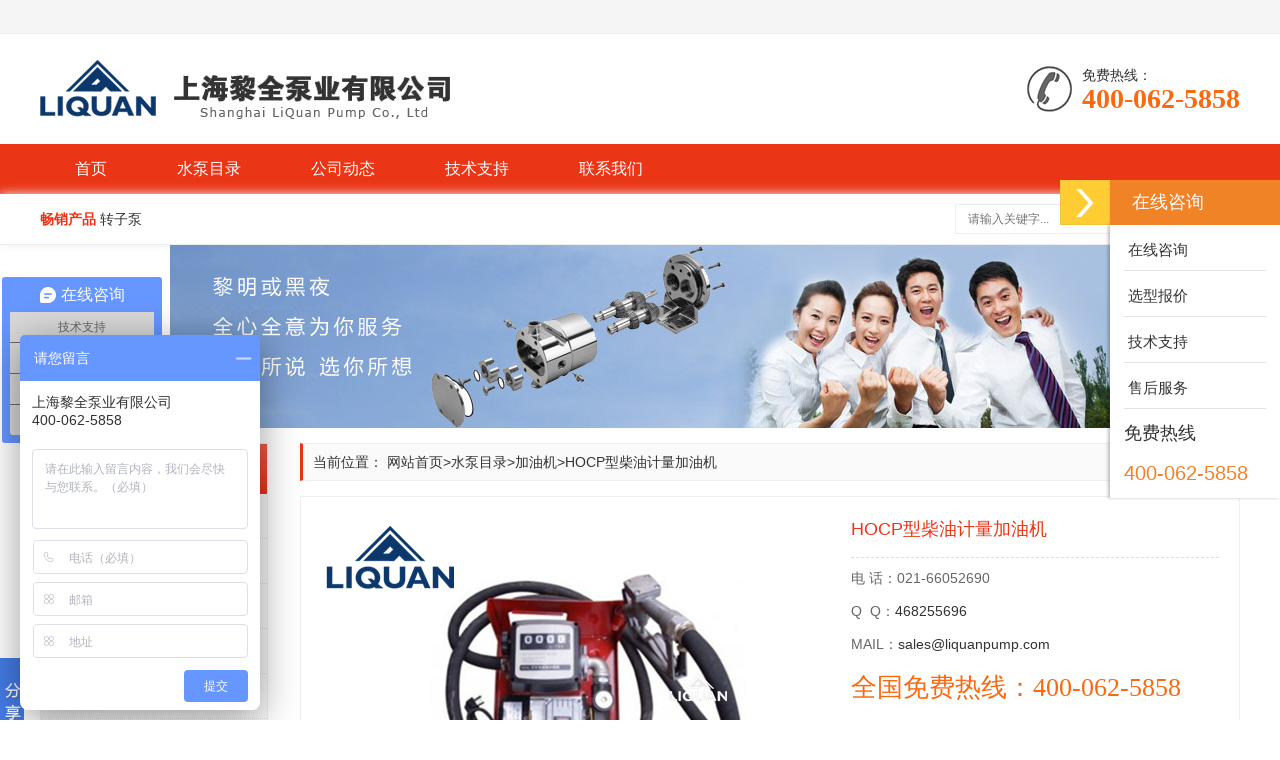

--- FILE ---
content_type: text/html; charset=UTF-8
request_url: http://www.liquanpump.com/hocpxingchaiyoujiliangjiayouji.html
body_size: 10123
content:
<!DOCTYPE html>
<html lang="zh-CN">

<head>
    <meta charset="UTF-8">
    <meta http-equiv="X-UA-Compatible" content="IE=Edge" />
    <meta name="renderer" content="webkit|ie-comp|ie-stand" />
    <meta name="viewport" content="width=device-width, initial-scale=1.0, maximum-scale=1.0, user-scalable=0" />
    <meta http-equiv="Cache-Control" content="no-transform" />
    <meta name="applicable-device" content="pc" />
    <meta name="MobileOptimized" content="width" />
    <meta name="HandheldFriendly" content="true" />
    <title>HOCP型柴油计量加油机-上海黎全泵业有限公司</title>
<meta name="keywords" content="加油机" />
<meta name="description" content="产品介绍  黎全公司生产的hocp系列微型加油机适用于加柴油，煤油，总成适用于车载、油库、工地、农场等野外作业给车辆或其它燃油设备添加熔点小于55℃的油品。可挂墙也可直接放置在地上使用，我公司更有12V,24V,220V三种电压可供用户挑选，更方便。  &nbsp; 产品原理  用3/4＂或1＂快速接头可以快速方便地安装到油桶或油罐上。 标准配置：自吸叶片泵、流量表、快速接头、4米油管、手动枪、进" />
<meta name='robots' content='max-image-preview:large' />
<link rel='stylesheet' id='kefu_css-css' href='http://www.liquanpump.com/wp-content/themes/haoqi10/assets/css/kefu.css?ver=6.4.7' type='text/css' media='all' />
<link rel='stylesheet' id='wp-block-library-css' href='http://www.liquanpump.com/wp-includes/css/dist/block-library/style.min.css?ver=6.4.7' type='text/css' media='all' />
<style id='wp-block-library-theme-inline-css' type='text/css'>
.wp-block-audio figcaption{color:#555;font-size:13px;text-align:center}.is-dark-theme .wp-block-audio figcaption{color:hsla(0,0%,100%,.65)}.wp-block-audio{margin:0 0 1em}.wp-block-code{border:1px solid #ccc;border-radius:4px;font-family:Menlo,Consolas,monaco,monospace;padding:.8em 1em}.wp-block-embed figcaption{color:#555;font-size:13px;text-align:center}.is-dark-theme .wp-block-embed figcaption{color:hsla(0,0%,100%,.65)}.wp-block-embed{margin:0 0 1em}.blocks-gallery-caption{color:#555;font-size:13px;text-align:center}.is-dark-theme .blocks-gallery-caption{color:hsla(0,0%,100%,.65)}.wp-block-image figcaption{color:#555;font-size:13px;text-align:center}.is-dark-theme .wp-block-image figcaption{color:hsla(0,0%,100%,.65)}.wp-block-image{margin:0 0 1em}.wp-block-pullquote{border-bottom:4px solid;border-top:4px solid;color:currentColor;margin-bottom:1.75em}.wp-block-pullquote cite,.wp-block-pullquote footer,.wp-block-pullquote__citation{color:currentColor;font-size:.8125em;font-style:normal;text-transform:uppercase}.wp-block-quote{border-left:.25em solid;margin:0 0 1.75em;padding-left:1em}.wp-block-quote cite,.wp-block-quote footer{color:currentColor;font-size:.8125em;font-style:normal;position:relative}.wp-block-quote.has-text-align-right{border-left:none;border-right:.25em solid;padding-left:0;padding-right:1em}.wp-block-quote.has-text-align-center{border:none;padding-left:0}.wp-block-quote.is-large,.wp-block-quote.is-style-large,.wp-block-quote.is-style-plain{border:none}.wp-block-search .wp-block-search__label{font-weight:700}.wp-block-search__button{border:1px solid #ccc;padding:.375em .625em}:where(.wp-block-group.has-background){padding:1.25em 2.375em}.wp-block-separator.has-css-opacity{opacity:.4}.wp-block-separator{border:none;border-bottom:2px solid;margin-left:auto;margin-right:auto}.wp-block-separator.has-alpha-channel-opacity{opacity:1}.wp-block-separator:not(.is-style-wide):not(.is-style-dots){width:100px}.wp-block-separator.has-background:not(.is-style-dots){border-bottom:none;height:1px}.wp-block-separator.has-background:not(.is-style-wide):not(.is-style-dots){height:2px}.wp-block-table{margin:0 0 1em}.wp-block-table td,.wp-block-table th{word-break:normal}.wp-block-table figcaption{color:#555;font-size:13px;text-align:center}.is-dark-theme .wp-block-table figcaption{color:hsla(0,0%,100%,.65)}.wp-block-video figcaption{color:#555;font-size:13px;text-align:center}.is-dark-theme .wp-block-video figcaption{color:hsla(0,0%,100%,.65)}.wp-block-video{margin:0 0 1em}.wp-block-template-part.has-background{margin-bottom:0;margin-top:0;padding:1.25em 2.375em}
</style>
<style id='classic-theme-styles-inline-css' type='text/css'>
/*! This file is auto-generated */
.wp-block-button__link{color:#fff;background-color:#32373c;border-radius:9999px;box-shadow:none;text-decoration:none;padding:calc(.667em + 2px) calc(1.333em + 2px);font-size:1.125em}.wp-block-file__button{background:#32373c;color:#fff;text-decoration:none}
</style>
<style id='global-styles-inline-css' type='text/css'>
body{--wp--preset--color--black: #000000;--wp--preset--color--cyan-bluish-gray: #abb8c3;--wp--preset--color--white: #ffffff;--wp--preset--color--pale-pink: #f78da7;--wp--preset--color--vivid-red: #cf2e2e;--wp--preset--color--luminous-vivid-orange: #ff6900;--wp--preset--color--luminous-vivid-amber: #fcb900;--wp--preset--color--light-green-cyan: #7bdcb5;--wp--preset--color--vivid-green-cyan: #00d084;--wp--preset--color--pale-cyan-blue: #8ed1fc;--wp--preset--color--vivid-cyan-blue: #0693e3;--wp--preset--color--vivid-purple: #9b51e0;--wp--preset--gradient--vivid-cyan-blue-to-vivid-purple: linear-gradient(135deg,rgba(6,147,227,1) 0%,rgb(155,81,224) 100%);--wp--preset--gradient--light-green-cyan-to-vivid-green-cyan: linear-gradient(135deg,rgb(122,220,180) 0%,rgb(0,208,130) 100%);--wp--preset--gradient--luminous-vivid-amber-to-luminous-vivid-orange: linear-gradient(135deg,rgba(252,185,0,1) 0%,rgba(255,105,0,1) 100%);--wp--preset--gradient--luminous-vivid-orange-to-vivid-red: linear-gradient(135deg,rgba(255,105,0,1) 0%,rgb(207,46,46) 100%);--wp--preset--gradient--very-light-gray-to-cyan-bluish-gray: linear-gradient(135deg,rgb(238,238,238) 0%,rgb(169,184,195) 100%);--wp--preset--gradient--cool-to-warm-spectrum: linear-gradient(135deg,rgb(74,234,220) 0%,rgb(151,120,209) 20%,rgb(207,42,186) 40%,rgb(238,44,130) 60%,rgb(251,105,98) 80%,rgb(254,248,76) 100%);--wp--preset--gradient--blush-light-purple: linear-gradient(135deg,rgb(255,206,236) 0%,rgb(152,150,240) 100%);--wp--preset--gradient--blush-bordeaux: linear-gradient(135deg,rgb(254,205,165) 0%,rgb(254,45,45) 50%,rgb(107,0,62) 100%);--wp--preset--gradient--luminous-dusk: linear-gradient(135deg,rgb(255,203,112) 0%,rgb(199,81,192) 50%,rgb(65,88,208) 100%);--wp--preset--gradient--pale-ocean: linear-gradient(135deg,rgb(255,245,203) 0%,rgb(182,227,212) 50%,rgb(51,167,181) 100%);--wp--preset--gradient--electric-grass: linear-gradient(135deg,rgb(202,248,128) 0%,rgb(113,206,126) 100%);--wp--preset--gradient--midnight: linear-gradient(135deg,rgb(2,3,129) 0%,rgb(40,116,252) 100%);--wp--preset--font-size--small: 13px;--wp--preset--font-size--medium: 20px;--wp--preset--font-size--large: 36px;--wp--preset--font-size--x-large: 42px;--wp--preset--spacing--20: 0.44rem;--wp--preset--spacing--30: 0.67rem;--wp--preset--spacing--40: 1rem;--wp--preset--spacing--50: 1.5rem;--wp--preset--spacing--60: 2.25rem;--wp--preset--spacing--70: 3.38rem;--wp--preset--spacing--80: 5.06rem;--wp--preset--shadow--natural: 6px 6px 9px rgba(0, 0, 0, 0.2);--wp--preset--shadow--deep: 12px 12px 50px rgba(0, 0, 0, 0.4);--wp--preset--shadow--sharp: 6px 6px 0px rgba(0, 0, 0, 0.2);--wp--preset--shadow--outlined: 6px 6px 0px -3px rgba(255, 255, 255, 1), 6px 6px rgba(0, 0, 0, 1);--wp--preset--shadow--crisp: 6px 6px 0px rgba(0, 0, 0, 1);}:where(.is-layout-flex){gap: 0.5em;}:where(.is-layout-grid){gap: 0.5em;}body .is-layout-flow > .alignleft{float: left;margin-inline-start: 0;margin-inline-end: 2em;}body .is-layout-flow > .alignright{float: right;margin-inline-start: 2em;margin-inline-end: 0;}body .is-layout-flow > .aligncenter{margin-left: auto !important;margin-right: auto !important;}body .is-layout-constrained > .alignleft{float: left;margin-inline-start: 0;margin-inline-end: 2em;}body .is-layout-constrained > .alignright{float: right;margin-inline-start: 2em;margin-inline-end: 0;}body .is-layout-constrained > .aligncenter{margin-left: auto !important;margin-right: auto !important;}body .is-layout-constrained > :where(:not(.alignleft):not(.alignright):not(.alignfull)){max-width: var(--wp--style--global--content-size);margin-left: auto !important;margin-right: auto !important;}body .is-layout-constrained > .alignwide{max-width: var(--wp--style--global--wide-size);}body .is-layout-flex{display: flex;}body .is-layout-flex{flex-wrap: wrap;align-items: center;}body .is-layout-flex > *{margin: 0;}body .is-layout-grid{display: grid;}body .is-layout-grid > *{margin: 0;}:where(.wp-block-columns.is-layout-flex){gap: 2em;}:where(.wp-block-columns.is-layout-grid){gap: 2em;}:where(.wp-block-post-template.is-layout-flex){gap: 1.25em;}:where(.wp-block-post-template.is-layout-grid){gap: 1.25em;}.has-black-color{color: var(--wp--preset--color--black) !important;}.has-cyan-bluish-gray-color{color: var(--wp--preset--color--cyan-bluish-gray) !important;}.has-white-color{color: var(--wp--preset--color--white) !important;}.has-pale-pink-color{color: var(--wp--preset--color--pale-pink) !important;}.has-vivid-red-color{color: var(--wp--preset--color--vivid-red) !important;}.has-luminous-vivid-orange-color{color: var(--wp--preset--color--luminous-vivid-orange) !important;}.has-luminous-vivid-amber-color{color: var(--wp--preset--color--luminous-vivid-amber) !important;}.has-light-green-cyan-color{color: var(--wp--preset--color--light-green-cyan) !important;}.has-vivid-green-cyan-color{color: var(--wp--preset--color--vivid-green-cyan) !important;}.has-pale-cyan-blue-color{color: var(--wp--preset--color--pale-cyan-blue) !important;}.has-vivid-cyan-blue-color{color: var(--wp--preset--color--vivid-cyan-blue) !important;}.has-vivid-purple-color{color: var(--wp--preset--color--vivid-purple) !important;}.has-black-background-color{background-color: var(--wp--preset--color--black) !important;}.has-cyan-bluish-gray-background-color{background-color: var(--wp--preset--color--cyan-bluish-gray) !important;}.has-white-background-color{background-color: var(--wp--preset--color--white) !important;}.has-pale-pink-background-color{background-color: var(--wp--preset--color--pale-pink) !important;}.has-vivid-red-background-color{background-color: var(--wp--preset--color--vivid-red) !important;}.has-luminous-vivid-orange-background-color{background-color: var(--wp--preset--color--luminous-vivid-orange) !important;}.has-luminous-vivid-amber-background-color{background-color: var(--wp--preset--color--luminous-vivid-amber) !important;}.has-light-green-cyan-background-color{background-color: var(--wp--preset--color--light-green-cyan) !important;}.has-vivid-green-cyan-background-color{background-color: var(--wp--preset--color--vivid-green-cyan) !important;}.has-pale-cyan-blue-background-color{background-color: var(--wp--preset--color--pale-cyan-blue) !important;}.has-vivid-cyan-blue-background-color{background-color: var(--wp--preset--color--vivid-cyan-blue) !important;}.has-vivid-purple-background-color{background-color: var(--wp--preset--color--vivid-purple) !important;}.has-black-border-color{border-color: var(--wp--preset--color--black) !important;}.has-cyan-bluish-gray-border-color{border-color: var(--wp--preset--color--cyan-bluish-gray) !important;}.has-white-border-color{border-color: var(--wp--preset--color--white) !important;}.has-pale-pink-border-color{border-color: var(--wp--preset--color--pale-pink) !important;}.has-vivid-red-border-color{border-color: var(--wp--preset--color--vivid-red) !important;}.has-luminous-vivid-orange-border-color{border-color: var(--wp--preset--color--luminous-vivid-orange) !important;}.has-luminous-vivid-amber-border-color{border-color: var(--wp--preset--color--luminous-vivid-amber) !important;}.has-light-green-cyan-border-color{border-color: var(--wp--preset--color--light-green-cyan) !important;}.has-vivid-green-cyan-border-color{border-color: var(--wp--preset--color--vivid-green-cyan) !important;}.has-pale-cyan-blue-border-color{border-color: var(--wp--preset--color--pale-cyan-blue) !important;}.has-vivid-cyan-blue-border-color{border-color: var(--wp--preset--color--vivid-cyan-blue) !important;}.has-vivid-purple-border-color{border-color: var(--wp--preset--color--vivid-purple) !important;}.has-vivid-cyan-blue-to-vivid-purple-gradient-background{background: var(--wp--preset--gradient--vivid-cyan-blue-to-vivid-purple) !important;}.has-light-green-cyan-to-vivid-green-cyan-gradient-background{background: var(--wp--preset--gradient--light-green-cyan-to-vivid-green-cyan) !important;}.has-luminous-vivid-amber-to-luminous-vivid-orange-gradient-background{background: var(--wp--preset--gradient--luminous-vivid-amber-to-luminous-vivid-orange) !important;}.has-luminous-vivid-orange-to-vivid-red-gradient-background{background: var(--wp--preset--gradient--luminous-vivid-orange-to-vivid-red) !important;}.has-very-light-gray-to-cyan-bluish-gray-gradient-background{background: var(--wp--preset--gradient--very-light-gray-to-cyan-bluish-gray) !important;}.has-cool-to-warm-spectrum-gradient-background{background: var(--wp--preset--gradient--cool-to-warm-spectrum) !important;}.has-blush-light-purple-gradient-background{background: var(--wp--preset--gradient--blush-light-purple) !important;}.has-blush-bordeaux-gradient-background{background: var(--wp--preset--gradient--blush-bordeaux) !important;}.has-luminous-dusk-gradient-background{background: var(--wp--preset--gradient--luminous-dusk) !important;}.has-pale-ocean-gradient-background{background: var(--wp--preset--gradient--pale-ocean) !important;}.has-electric-grass-gradient-background{background: var(--wp--preset--gradient--electric-grass) !important;}.has-midnight-gradient-background{background: var(--wp--preset--gradient--midnight) !important;}.has-small-font-size{font-size: var(--wp--preset--font-size--small) !important;}.has-medium-font-size{font-size: var(--wp--preset--font-size--medium) !important;}.has-large-font-size{font-size: var(--wp--preset--font-size--large) !important;}.has-x-large-font-size{font-size: var(--wp--preset--font-size--x-large) !important;}
.wp-block-navigation a:where(:not(.wp-element-button)){color: inherit;}
:where(.wp-block-post-template.is-layout-flex){gap: 1.25em;}:where(.wp-block-post-template.is-layout-grid){gap: 1.25em;}
:where(.wp-block-columns.is-layout-flex){gap: 2em;}:where(.wp-block-columns.is-layout-grid){gap: 2em;}
.wp-block-pullquote{font-size: 1.5em;line-height: 1.6;}
</style>
<link rel='stylesheet' id='animate_css-css' href='http://www.liquanpump.com/wp-content/themes/haoqi10/assets/css/animate.min.css?ver=1764614946' type='text/css' media='all' />
<link rel='stylesheet' id='swiper_css-css' href='http://www.liquanpump.com/wp-content/themes/haoqi10/assets/css/swiper.min.css?ver=1764614946' type='text/css' media='all' />
<link rel='stylesheet' id='css_css-css' href='http://www.liquanpump.com/wp-content/themes/haoqi10/assets/css/css.css?ver=1764614946' type='text/css' media='all' />
<link rel='stylesheet' id='haozhuti_style-css' href='http://www.liquanpump.com/wp-content/themes/haoqi10/style.css?ver=6.4.7' type='text/css' media='all' />
<script type="text/javascript" src="http://www.liquanpump.com/wp-includes/js/jquery/jquery.min.js?ver=3.7.1" id="jquery-core-js"></script>
<script type="text/javascript" src="http://www.liquanpump.com/wp-includes/js/jquery/jquery-migrate.min.js?ver=3.4.1" id="jquery-migrate-js"></script>
<script type="text/javascript" id="jquery-js-after">
/* <![CDATA[ */
var $ = jQuery;
/* ]]> */
</script>
<script type="text/javascript" src="http://www.liquanpump.com/wp-content/themes/haoqi10/assets/js/kefu.js?ver=6.4.7" id="kefu_js-js"></script>
<script type="text/javascript" src="http://www.liquanpump.com/wp-content/themes/haoqi10/assets/js/swiper.min.js?ver=1764614946" id="swiper_js-js"></script>
<script type="text/javascript" src="http://www.liquanpump.com/wp-content/themes/haoqi10/assets/js/jquery.kxbdmarquee.js?ver=1764614946" id="kxbdmarquee_js-js"></script>
<script type="text/javascript" src="http://www.liquanpump.com/wp-content/themes/haoqi10/assets/lib/layer_mobile/layer.js?ver=1764614946" id="layer_js-js"></script>
<script type="text/javascript" id="common_js-js-extra">
/* <![CDATA[ */
var hzt_obj = {"ajax_url":"http:\/\/www.liquanpump.com\/wp-admin\/admin-ajax.php"};
/* ]]> */
</script>
<script type="text/javascript" src="http://www.liquanpump.com/wp-content/themes/haoqi10/assets/js/common.js?ver=1764614946" id="common_js-js"></script>
<link rel="canonical" href="http://www.liquanpump.com/hocpxingchaiyoujiliangjiayouji.html" />
<link rel='shortlink' href='http://www.liquanpump.com/?p=114' />
<link rel="alternate" type="application/json+oembed" href="http://www.liquanpump.com/wp-json/oembed/1.0/embed?url=http%3A%2F%2Fwww.liquanpump.com%2Fhocpxingchaiyoujiliangjiayouji.html" />
<link rel="alternate" type="text/xml+oembed" href="http://www.liquanpump.com/wp-json/oembed/1.0/embed?url=http%3A%2F%2Fwww.liquanpump.com%2Fhocpxingchaiyoujiliangjiayouji.html&#038;format=xml" />
</head>

<body class="post-template post-template-single_product post-template-single_product-php single single-post postid-114 single-format-standard">
    <div class="header">
        <div class="topbar">
            <div class="container">
                                <span></span>
            </div>
        </div>
        <div class="container clearfix">
            <a href="javascript:;" class="menu-btn"><span></span></a>
            <div class="logo img-center">
                <a href="http://www.liquanpump.com/" title=""><img src="http://www.liquanpump.com/wp-content/uploads/2021/10/1bb87d41d15fe27b500a4bfcde01bb0e.png" alt=""></a>            </div>
            <div class="tel">免费热线：<strong>400-062-5858</strong></div>        </div>
        <div class="nav">
            <div class="container">
                <ul><li id="menu-item-18118" class="menu-item menu-item-type-custom menu-item-object-custom menu-item-home menu-item-18118"><a href="http://www.liquanpump.com/">首页</a></li>
<li id="menu-item-18119" class="menu-item menu-item-type-taxonomy menu-item-object-category current-post-ancestor menu-item-18119"><a href="http://www.liquanpump.com/category/product">水泵目录</a></li>
<li id="menu-item-18120" class="menu-item menu-item-type-taxonomy menu-item-object-category menu-item-18120"><a href="http://www.liquanpump.com/category/news">公司动态</a></li>
<li id="menu-item-18121" class="menu-item menu-item-type-taxonomy menu-item-object-category menu-item-18121"><a href="http://www.liquanpump.com/category/support">技术支持</a></li>
<li id="menu-item-18127" class="menu-item menu-item-type-post_type menu-item-object-page menu-item-18127"><a href="http://www.liquanpump.com/lianxiwomen">联系我们</a></li>
</ul>            </div>
        </div>
    </div>


    
            <div class="eyou-sou" style="display: block">
            <div class="container clearfix">
                                        <div class="hot">
                            <strong>畅销产品</strong>
                            <a href="http://www.liquanpump.com/tag/zhuanzibeng" role="button" target="_blank">转子泵</a>                        </div>
                
                                    <div class="hform">
                        <form method="get" action="http://www.liquanpump.com/">
                            <input type="text" name="s" value="" placeholder="请输入关键字...">
                            <button type="submit">搜索</button>
                        </form>
                    </div>
                
            </div>
        </div>
    

            <div class="banner-sub img-center">
            <img src="http://www.liquanpump.com/wp-content/uploads/2021/10/d8f8dedc0591f3b913dbcdf0fdea2687.jpg" alt="http://www.liquanpump.com/wp-content/uploads/2021/10/d8f8dedc0591f3b913dbcdf0fdea2687.jpg">        </div>
    
<div class="container clearfix">
    <div class="ct2-sd">
    <div id="sidebar-primary" class="sidebar">
        <div id="haozhuti_widget_nav-2" class="widget haozhuti-widget-nav"><div class="widget-title"><h3>栏目导航</h3></div><div class="left_nav"><ul class="lanmu"><li><a class="biglink" href="http://www.liquanpump.com/category/product/weishengbeng">卫生泵</a></li><li><a class="biglink" href="http://www.liquanpump.com/category/product/luoganbeng">螺杆泵</a></li><li><a class="biglink" href="http://www.liquanpump.com/category/product/shiyabeng">试压泵</a></li><li><a class="biglink" href="http://www.liquanpump.com/category/product/gemobeng">隔膜泵</a></li><li><a class="biglink" href="http://www.liquanpump.com/category/product/jiliangbeng">计量泵</a></li><li><a class="biglink" href="http://www.liquanpump.com/category/product/zhuanzibeng">转子泵</a></li><li><a class="biglink" href="http://www.liquanpump.com/category/product/cilibeng">磁力泵</a></li><li><a class="biglink" href="http://www.liquanpump.com/category/product/jiayouji">加油机</a></li><li><a class="biglink" href="http://www.liquanpump.com/category/product/lixinbeng">离心泵</a></li><li><a class="biglink" href="http://www.liquanpump.com/category/product/zixibeng">自吸泵</a></li><li><a class="biglink" href="http://www.liquanpump.com/category/product/duojibeng">多级泵</a></li><li><a class="biglink" href="http://www.liquanpump.com/category/product/paiwubeng">排污泵</a></li><li><a class="biglink" href="http://www.liquanpump.com/category/product/fushibeng">氟耐腐蚀泵</a></li><li><a class="biglink" href="http://www.liquanpump.com/category/product/chilunyoubeng">齿轮油泵</a></li><li><a class="biglink" href="http://www.liquanpump.com/category/product/wangfubeng">往复泵</a></li></ul></div></div><div id="haozhui_widget_post_list2-2" class="widget haozhuti-widget-post-list2"><div class="widget-title"><h3>推荐产品</h3></div><div class="hzt-gundong"><ul class="list-3"><li>
    <a href="http://www.liquanpump.com/qwxingwuduseqianshuipaiwubeng.html" title="QW型无堵塞潜水排污泵">
        <div class="img-center">
            <img src="http://www.liquanpump.com/wp-content/uploads/2013/06/30e62fddc14c05988b44e7c02788e187-1.jpg" alt="QW型无堵塞潜水排污泵">
        </div>
        <div class="text">QW型无堵塞潜水排污泵</div>
    </a>
</li>
<li>
    <a href="http://www.liquanpump.com/ihglishiguandaolixinbengbuxiugangihgb.html" title="IHG立式管道离心泵-不锈钢IHGB">
        <div class="img-center">
            <img src="http://www.liquanpump.com/wp-content/uploads/2013/05/fb5c81ed3a220004b71069645f112867-1.png" alt="IHG立式管道离心泵-不锈钢IHGB">
        </div>
        <div class="text">IHG立式管道离心泵-不锈钢IHGB</div>
    </a>
</li>
<li>
    <a href="http://www.liquanpump.com/wqpxingbuxiugangwuduseqianshuipaiwubeng.html" title="WQP型不锈钢无堵塞潜水排污泵">
        <div class="img-center">
            <img src="http://www.liquanpump.com/wp-content/uploads/2021/11/156005c5baf40ff51a327f1c34f2975b-8.jpg" alt="WQP型不锈钢无堵塞潜水排污泵">
        </div>
        <div class="text">WQP型不锈钢无堵塞潜水排污泵</div>
    </a>
</li>
<li>
    <a href="http://www.liquanpump.com/bawpxingyiyaojiweishenglixinbeng-2.html" title="BAW-P型医药级卫生离心泵">
        <div class="img-center">
            <img src="http://www.liquanpump.com/wp-content/uploads/2014/06/156005c5baf40ff51a327f1c34f2975b-1.jpg" alt="BAW-P型医药级卫生离心泵">
        </div>
        <div class="text">BAW-P型医药级卫生离心泵</div>
    </a>
</li>
<li>
    <a href="http://www.liquanpump.com/gxingbuxiugangdanluoganbeng.html" title="G型不锈钢螺杆泵-污泥螺杆泵">
        <div class="img-center">
            <img src="http://www.liquanpump.com/wp-content/uploads/2021/11/d0096ec6c83575373e3a21d129ff8fef-1.jpg" alt="G型不锈钢螺杆泵-污泥螺杆泵">
        </div>
        <div class="text">G型不锈钢螺杆泵-污泥螺杆泵</div>
    </a>
</li>
<li>
    <a href="http://www.liquanpump.com/qbyxingqidonggemobeng.html" title="QBY型气动隔膜泵">
        <div class="img-center">
            <img src="http://www.liquanpump.com/wp-content/uploads/2013/06/156005c5baf40ff51a327f1c34f2975b-37.jpg" alt="QBY型气动隔膜泵">
        </div>
        <div class="text">QBY型气动隔膜泵</div>
    </a>
</li>
</ul></div></div><div id="haozhui_widget_post_list1-2" class="widget haozhuti-widget-post-list1"><div class="widget-title"><h3>热门产品</h3></div><ul><li><a href="http://www.liquanpump.com/qwxingwuduseqianshuipaiwubeng.html">QW型无堵塞潜水排污泵</a></li><li><a href="http://www.liquanpump.com/ihglishiguandaolixinbengbuxiugangihgb.html">IHG立式管道离心泵-不锈钢IHGB</a></li><li><a href="http://www.liquanpump.com/wqpxingbuxiugangwuduseqianshuipaiwubeng.html">WQP型不锈钢无堵塞潜水排污泵</a></li><li><a href="http://www.liquanpump.com/bawpxingyiyaojiweishenglixinbeng-2.html">BAW-P型医药级卫生离心泵</a></li><li><a href="http://www.liquanpump.com/gxingbuxiugangdanluoganbeng.html">G型不锈钢螺杆泵-污泥螺杆泵</a></li><li><a href="http://www.liquanpump.com/qbyxingqidonggemobeng.html">QBY型气动隔膜泵</a></li><li><a href="http://www.liquanpump.com/lq3axingwujitiaosuzhuanzibeng2.html">LQ3A型无极调速转子泵</a></li><li><a href="http://www.liquanpump.com/4gsyxingdaliuliangdiandongshiyabeng.html">4GSY型大流量电动试压泵</a></li><li><a href="http://www.liquanpump.com/wqxingwuduseqianshuipaiwubeng.html">WQ型无堵塞潜水排污泵</a></li><li><a href="http://www.liquanpump.com/isirxingwoshiqingshuilixinbeng.html">IS、IR型卧式清水离心泵</a></li><li><a href="http://www.liquanpump.com/isgxingdanjilishiguandaolixinbeng.html">ISG型单级立式管道离心泵</a></li><li><a href="http://www.liquanpump.com/bawsxingshipinjiweishenglixinbeng.html">BAW-S型食品级卫生离心泵</a></li></ul></div>    </div>
</div>    <div class="ct2-mn">
        <div class="position">当前位置： <a href="http://www.liquanpump.com/">网站首页</a>&gt;<a href="http://www.liquanpump.com/category/product">水泵目录</a>&gt;<a href="http://www.liquanpump.com/category/product/jiayouji">加油机</a>&gt;<span class="current">HOCP型柴油计量加油机</span></div>
        <div class="mn-box">
            <div class="eyou-showcase clearfix">
                <div class="pc-slide">
                                                                <div class="view">
                            <div class="swiper-container swiper-container-horizontal">
                                <div class="swiper-wrapper">
                                                                            <div class="swiper-slide img-center">
                                            <div class="imgauto">
                                                <img src="http://www.liquanpump.com/wp-content/uploads/2013/06/f3ccdd27d2000e3f9255a7e3e2c48800-6.jpg" rel="http://www.liquanpump.com/wp-content/uploads/2013/06/f3ccdd27d2000e3f9255a7e3e2c48800-6.jpg" class="jqzoom" alt="HOCP加油机" />
                                            </div>
                                        </div>
                                                                            <div class="swiper-slide img-center">
                                            <div class="imgauto">
                                                <img src="http://www.liquanpump.com/wp-content/uploads/2013/06/f3ccdd27d2000e3f9255a7e3e2c48800-6.jpg" rel="http://www.liquanpump.com/wp-content/uploads/2013/06/f3ccdd27d2000e3f9255a7e3e2c48800-6.jpg" class="jqzoom" alt="HOCP加油机" />
                                            </div>
                                        </div>
                                                                            <div class="swiper-slide img-center">
                                            <div class="imgauto">
                                                <img src="http://www.liquanpump.com/wp-content/uploads/2013/06/156005c5baf40ff51a327f1c34f2975b-7.jpg" rel="http://www.liquanpump.com/wp-content/uploads/2013/06/156005c5baf40ff51a327f1c34f2975b-7.jpg" class="jqzoom" alt="" />
                                            </div>
                                        </div>
                                                                            <div class="swiper-slide img-center">
                                            <div class="imgauto">
                                                <img src="http://www.liquanpump.com/wp-content/uploads/2013/06/799bad5a3b514f096e69bbc4a7896cd9-7.jpg" rel="http://www.liquanpump.com/wp-content/uploads/2013/06/799bad5a3b514f096e69bbc4a7896cd9-7.jpg" class="jqzoom" alt="" />
                                            </div>
                                        </div>
                                                                            <div class="swiper-slide img-center">
                                            <div class="imgauto">
                                                <img src="http://www.liquanpump.com/wp-content/uploads/2013/06/d983041fb063147be8c0d379e544b758.jpg" rel="http://www.liquanpump.com/wp-content/uploads/2013/06/d983041fb063147be8c0d379e544b758.jpg" class="jqzoom" alt="" />
                                            </div>
                                        </div>
                                                                    </div>
                            </div>
                        </div>
                        <div class="preview"> <a class="arrow-left" href="javascript:;"></a> <a class="arrow-right" href="javascript:;"></a>
                            <div class="swiper-container swiper-container-horizontal">
                                <div class="swiper-wrapper">
                                                                            <div class="swiper-slide">
                                            <div class="imgauto">
                                                <img src="http://www.liquanpump.com/wp-content/uploads/2013/06/f3ccdd27d2000e3f9255a7e3e2c48800-6-150x150.jpg" alt="HOCP加油机" />
                                            </div>
                                        </div>
                                                                            <div class="swiper-slide">
                                            <div class="imgauto">
                                                <img src="http://www.liquanpump.com/wp-content/uploads/2013/06/f3ccdd27d2000e3f9255a7e3e2c48800-6-150x150.jpg" alt="HOCP加油机" />
                                            </div>
                                        </div>
                                                                            <div class="swiper-slide">
                                            <div class="imgauto">
                                                <img src="http://www.liquanpump.com/wp-content/uploads/2013/06/156005c5baf40ff51a327f1c34f2975b-7-150x150.jpg" alt="" />
                                            </div>
                                        </div>
                                                                            <div class="swiper-slide">
                                            <div class="imgauto">
                                                <img src="http://www.liquanpump.com/wp-content/uploads/2013/06/799bad5a3b514f096e69bbc4a7896cd9-7-150x150.jpg" alt="" />
                                            </div>
                                        </div>
                                                                            <div class="swiper-slide">
                                            <div class="imgauto">
                                                <img src="http://www.liquanpump.com/wp-content/uploads/2013/06/d983041fb063147be8c0d379e544b758-150x150.jpg" alt="" />
                                            </div>
                                        </div>
                                                                    </div>
                            </div>
                        </div>
                                    </div>
                <div class="eyou-showcase-info">
                    <h1 class="protit">HOCP型柴油计量加油机</h1>
                    <p>电 话：021-66052690</p><p>
									
									<p class="item"><span>Q&nbsp;&nbsp;Q：</span><a target="_blank" href="http://wpa.qq.com/msgrd?v=3&uin=468255696&site=上海黎全泵业有限公司&menu=yes" alt="点击这里给我发消息" title="点击这里给我发消息">468255696</a></p>
									
									<p class="item"><span>MAIL：</span><a href="mailto:liquanpump@163.com">sales@liquanpump.com</a></p>
									<p class="ptel400"><span class="tel400">全国免费热线：400-062-5858</span></p>
								</p><div class="tel"><a href="" class="btn">全国免费热线：  400-062-5858</a>&nbsp;<a href="http://wpa.qq.com/msgrd?v=3&uin=1259023965&site=上海黎全泵业有限公司&menu=yes" class="btn">技术支持</a>&nbsp;<a href="http://wpa.qq.com/msgrd?v=3&uin=455648323&site=上海黎全泵业有限公司&menu=yes" class="btn">选型报价</a></div>                </div>
            </div>


            <style>
                .pro-tabs {
                    border-bottom: 2px solid #0073BA;
                    margin-bottom: 20px;
                }

                .pro-tabs .tab {
                    float: left;
                    height: 40px;
                    line-height: 40px;
                    padding: 0 20px;
                    font-size: 16px;
                    background-color: #0073BA;
                    margin-right: 10px;
                    cursor: pointer;
                    color: #fff;
                    border-top-left-radius: 5px;
                    border-top-right-radius: 5px;
                }

                .pro-tabs .tab.active,
                .pro-tabs .tab:hover {
                    background-color: #f86a0f;
                }

                .content-body .tab-content {
                    display: none;
                }

                .content-body .tab-content.active {
                    display: block;
                }
            </style>

            <div class="pro-tabs clearfix">
                <div class="tab active">产品介绍</div>
                <div class="tab">产品原理</div>
                <div class="tab">产品特点</div>
                <div class="tab">应用领域</div>
                <div class="tab">技术参数</div>
                <div class="tab">安装尺寸</div>
				<div class="tab"><a target="_blank" href="http://wpa.qq.com/msgrd?v=3&uin=468255696&site=上海黎全泵业有限公司&menu=yes" alt="点击这里给我发消息" title="点击这里给我发消息" style='color:#fff'>说明书及技术支持</a></div>

            </div>

            <div class="content-body">
                <div class="tab-content active">
                    <div class="feature_name">产品介绍</div>
<div class="feature_describe">
<div>黎全公司生产的hocp系列微型加油机适用于加柴油，煤油，总成适用于车载、油库、工地、农场等野外作业给车辆或其它燃油设备添加熔点小于55℃的油品。可挂墙也可直接放置在地上使用，我公司更有12V,24V,220V三种电压可供用户挑选，更方便。</div>
</div>
<p>&nbsp;</p>
<div class="feature_name">产品原理</div>
<div class="feature_describe">
<div>用3/4＂或1＂快速接头可以快速方便地安装到油桶或油罐上。</div>
<div>标准配置：自吸叶片泵、流量表、快速接头、4米油管、手动枪、进油管，可根据客户要求选配自封油枪，流量表可根据客户要求选配加仑或升。</div>
<div> </div>
<div>
<div>环境条件</div>
<div>1)温度：－25℃～＋55℃；</div>
<div>2)相对湿度：30％～90％；</div>
<div>3)大气压力：86kpa～106kpa。</div>
</div>
</div>
<p>&nbsp;</p>
<div class="feature_name">产品特点           免费电话：400-062-5858</div>
<div class="feature_describe">
<div>
<div>HOCP系列的加油机由电机、油泵、流量表组成。它具有携带方便、可靠性高、操作快捷、维护简单、使用简便等特点。它能显示单次加油体积，累计加油体积，单次加油完毕只要调节置零手轮可将数据清零。加油数据显示在显示屏上，清晰美观，它可独立操作。</div>
<div>标准配置：电机、自吸油泵，4位升数流量表，4米出口胶管，2米进油钢丝管，普通加油枪，过滤止回阀，接头等。</div>
<div>同时根据客户需求也可以另配：自封加油枪。</div>
</div>
</div>
<p>&nbsp;</p>
<div class="feature_name">应用领域</div>
<div class="feature_describe">
<div>HOCP型加油机一般适用于工地车加油、油库进出油品、单位车加油、水泥车、渣土车类加油，更有配备12V,24V电机，可直接带去室外接车载电源使用。</div>
</div>
<p>&nbsp;</p>
<div class="feature_name">技术参数           免费电话：400-062-5858</div>
<div class="feature_describe">
<table border="1" width="100%" cellspacing="0" cellpadding="0">
<tbody>
<tr>
<td width="10%">
<div align="center">型号</div>
</td>
<td width="27%">
<div align="center">hocp-40</div>
</td>
<td width="31%">
<div align="center">hocp-60</div>
</td>
<td width="31%">
<div align="center">hocp-80</div>
</td>
</tr>
<tr>
<td width="10%">
<div align="center">介质</div>
</td>
<td colspan="3" width="89%">
<div align="center">柴油、煤油</div>
</td>
</tr>
<tr>
<td width="10%">
<div align="center">流量范围</div>
</td>
<td width="27%">
<div align="center">20-40L/min</div>
</td>
<td width="31%">
<div align="center">20-60L/min</div>
</td>
<td width="31%">
<div align="center">20-80L/min</div>
</td>
</tr>
<tr>
<td width="10%">
<div align="center">流量表流量范围</div>
</td>
<td colspan="3" width="89%">
<div align="center">20-120L/min</div>
</td>
</tr>
<tr>
<td width="10%">
<div align="center">电压</div>
</td>
<td width="27%">
<div align="center">DC12V、 DC24V</div>
</td>
<td width="31%">
<div align="center">AC220V±10％/50HZ AC110V±10％/60HZ</div>
</td>
<td width="31%">
<div align="center">AC220V±10％/50HZ AC110V±10％/60HZ</div>
</td>
</tr>
<tr>
<td width="10%">
<div align="center">操作压力</div>
</td>
<td colspan="3" width="89%">
<div align="center">0-3Bar</div>
</td>
</tr>
<tr>
<td width="10%">
<div align="center">流量表精度</div>
</td>
<td colspan="3" width="89%">
<div align="center">±1％</div>
</td>
</tr>
<tr>
<td width="10%">
<div align="center">电机参数</div>
</td>
<td width="27%">
<div align="center">功率0.15KW 转速:2800r/min</div>
</td>
<td width="31%">
<div align="center">功率0.375KW 转速:2800r/min</div>
</td>
<td width="31%">
<div align="center">功率0.55KW 转速:1400r/min</div>
</td>
</tr>
<tr>
<td width="10%">
<div align="center">进出口</div>
</td>
<td width="27%">
<div align="center">进口In BSPF3/4″ 出口out NPT3/4″</div>
</td>
<td colspan="2" width="62%">
<div align="center">进口In BSPF1″   出口out NPT1″</div>
</td>
</tr>
<tr>
<td width="10%">
<div align="center">显示位数</div>
</td>
<td colspan="3" width="89%">
<div align="center">4位升数、0-9999升（后1位升数带有刻度表）、8位累计数。</div>
</td>
</tr>
</tbody>
</table>
</div>
<p>&nbsp;</p>
<div class="feature_name">安装尺寸           免费电话：400-062-5858</div>
<div class="feature_describe">
<p>&nbsp;</p>
<div><img fetchpriority="high" decoding="async" class="alignnone size-full wp-image-18603" src="http://www.liquanpump.com/wp-content/uploads/2021/10/2_130526111142_1.jpg" alt="HOCP加油机安装尺寸图" /></div>
<div> </div>
</div>
                </div>

                <div class="tab-content">
                                    </div>



                <div class="tab-content">
                                    </div>

                <div class="tab-content">
                                    </div>

                <div class="tab-content">
                                    </div>

                <div class="tab-content">
                                    </div>




            </div>


            <script>
                $(function() {
                    $('.pro-tabs .tab').click(function() {
                        var index = $(this).index();

                        $(this).addClass('active').siblings().removeClass('active');

                        $('.content-body .tab-content').eq(index).addClass('active').siblings().removeClass('active');

                    })
                })
            </script>







                        <ul class="content-exp">
                <li><span>相关产品：</span><a href="http://www.liquanpump.com/sylxingshoudongdangangshiyabeng.html">SYL型手动单缸试压泵</a></li><li><span>推荐产品：</span><a href="http://www.liquanpump.com/hcp60xingfangbaojiliangjiayouji.html">HCP-60型防爆计量加油机</a></li>            </ul>
        </div>

        <div class="panel-mn">
            <div class="tit">相关产品</div>
            <div class="bd">
                <ul class="list-6 clearfix">
                    <li>
    <a href="http://www.liquanpump.com/hcp60xingfangbaojiliangjiayouji.html" title="HCP-60型防爆计量加油机">
        <div class="img-cover">
            <span style="background-image: url('http://www.liquanpump.com/wp-content/uploads/2013/06/f3ccdd27d2000e3f9255a7e3e2c48800-7.jpg');"></span>
        </div>
        <div class="text">
            <h4>HCP-60型防爆计量加油机</h4>
                    </div>
    </a>
</li>
<li>
    <a href="http://www.liquanpump.com/hcp60bxingfangbaojixiejiayouji.html" title="HCP-60B型防爆机械加油机">
        <div class="img-cover">
            <span style="background-image: url('http://www.liquanpump.com/wp-content/uploads/2013/06/f3ccdd27d2000e3f9255a7e3e2c48800-8.jpg');"></span>
        </div>
        <div class="text">
            <h4>HCP-60B型防爆机械加油机</h4>
                    </div>
    </a>
</li>
<li>
    <a href="http://www.liquanpump.com/jyb60xingchaiyoujiliangjiayouji.html" title="JYB-60型柴油计量加油机">
        <div class="img-cover">
            <span style="background-image: url('http://www.liquanpump.com/wp-content/uploads/2013/06/f3ccdd27d2000e3f9255a7e3e2c48800-9.jpg');"></span>
        </div>
        <div class="text">
            <h4>JYB-60型柴油计量加油机</h4>
                    </div>
    </a>
</li>
<li>
    <a href="http://www.liquanpump.com/jyb80mxingjiliangjiayouji.html" title="JYB-80M型计量加油机">
        <div class="img-cover">
            <span style="background-image: url('http://www.liquanpump.com/wp-content/uploads/2013/06/156005c5baf40ff51a327f1c34f2975b-10.jpg');"></span>
        </div>
        <div class="text">
            <h4>JYB-80M型计量加油机</h4>
                    </div>
    </a>
</li>
<li>
    <a href="http://www.liquanpump.com/jyb80bxingfangbaodingliangjiayouji.html" title="JYB-80B型防爆定量加油机">
        <div class="img-cover">
            <span style="background-image: url('http://www.liquanpump.com/wp-content/themes/haoqi10/assets/images/thumbnail.png');"></span>
        </div>
        <div class="text">
            <h4>JYB-80B型防爆定量加油机</h4>
                    </div>
    </a>
</li>
<li>
    <a href="http://www.liquanpump.com/jyb80xingdingliangjiliangjiayouji.html" title="JYB-80型定量计量加油机">
        <div class="img-cover">
            <span style="background-image: url('http://www.liquanpump.com/wp-content/uploads/2013/06/156005c5baf40ff51a327f1c34f2975b-12.jpg');"></span>
        </div>
        <div class="text">
            <h4>JYB-80型定量计量加油机</h4>
                    </div>
    </a>
</li>
<li>
    <a href="http://www.liquanpump.com/hicxingjiliangjiayouji.html" title="HIC型计量加油机">
        <div class="img-cover">
            <span style="background-image: url('http://www.liquanpump.com/wp-content/uploads/2013/06/f3ccdd27d2000e3f9255a7e3e2c48800-13.jpg');"></span>
        </div>
        <div class="text">
            <h4>HIC型计量加油机</h4>
                    </div>
    </a>
</li>
<li>
    <a href="http://www.liquanpump.com/homxingfangbaodingliangjiayouji.html" title="HOM型防爆定量加油机">
        <div class="img-cover">
            <span style="background-image: url('http://www.liquanpump.com/wp-content/uploads/2013/06/62bf1edb36141f114521ec4bb4175579.jpg');"></span>
        </div>
        <div class="text">
            <h4>HOM型防爆定量加油机</h4>
                    </div>
    </a>
</li>
                </ul>
            </div>
        </div>

    </div>
</div>
<div class="footer">
            <div class="footer-link">
            <div class="container">
                <ul><li id="menu-item-19100" class="menu-item menu-item-type-taxonomy menu-item-object-category menu-item-19100"><a href="http://www.liquanpump.com/category/product/luoganbeng">螺杆泵</a></li>
<li id="menu-item-19101" class="menu-item menu-item-type-taxonomy menu-item-object-category menu-item-19101"><a href="http://www.liquanpump.com/category/product/shiyabeng">试压泵</a></li>
<li id="menu-item-19102" class="menu-item menu-item-type-taxonomy menu-item-object-category menu-item-19102"><a href="http://www.liquanpump.com/category/product/gemobeng">隔膜泵</a></li>
<li id="menu-item-19103" class="menu-item menu-item-type-taxonomy menu-item-object-category menu-item-19103"><a href="http://www.liquanpump.com/category/product/jiliangbeng">计量泵</a></li>
<li id="menu-item-19105" class="menu-item menu-item-type-taxonomy menu-item-object-category menu-item-19105"><a href="http://www.liquanpump.com/category/product/zhuanzibeng">转子泵</a></li>
<li id="menu-item-19104" class="menu-item menu-item-type-taxonomy menu-item-object-category menu-item-19104"><a href="http://www.liquanpump.com/category/product/cilibeng">磁力泵</a></li>
</ul>            </div>
        </div>
    
    <div class="container clearfix">
                    <div class="footer-logo img-center">
                <img src="" alt="">            </div>
        
        <div class="footer-info">
            <p><a href="http://www.liquanpump.com">版权所有© 上海黎全泵业 </a></p>
<p><a href="https://beian.miit.gov.cn">沪ICP备19040811号-1</a></p>
<div style="width: 300px; margin: 0 auto; padding: 20px 0;">
<p style="float: left; height: 20px; line-height: 20px; margin: 0px 0px 0px 5px; color: #939393;">沪公网安备 31010102006309号</p>
</div>
<div><a href="http://www.zx110.org/" target="_blank" rel="noopener"><img src="http://www.liquanpump.com/wp-content/uploads/2021/10/026857f59dbfe32686833feff5091cf3.jpg" /></a></div>        </div>
            </div>
</div>
    <div class="eyou-footer-fix">
        <ul class="clearfix">
            <li><a href="tel:4000625858"><i ></i>联系我们</a></li><li><a href="mqqwpa://im/chat?chat_type=wpa&uin=455648323&version=1&src_type=web&web_src=oicqzone.com"><i ></i>在线咨询</a></li><li><a href="hat_type=wpa&uin=455648323&version=1&src_type=web&web_src=oicqzone.com"><i ></i>技术支持</a></li>        </ul>
    </div>
<!-- 应用插件标签 start -->
<!-- 应用插件标签 end -->
      <div class="zxkf-box">
        <div id="rightArrow"><a href="javascript:;" title="在线客服"></a></div>
        <div id="floatDivBoxs">
          <div class="floatDtt">在线咨询 </div>
          <div class="floatShadow">
            <ul class="floatDqq">
                                <li style="padding-left:0px;">
                    <a target="_blank" href="http://wpa.qq.com/msgrd?v=3&uin=468255696&site=上海黎全泵业有限公司&menu=yes">
                                            &nbsp;在线咨询</a>
                  </li>
                                <li style="padding-left:0px;">
                    <a target="_blank" href="http://wpa.qq.com/msgrd?v=3&uin=468255696&site=上海黎全泵业有限公司&menu=yes">
                                            &nbsp;选型报价</a>
                  </li>
                                <li style="padding-left:0px;">
                    <a target="_blank" href="http://wpa.qq.com/msgrd?v=3&uin=1259023965&site=上海黎全泵业有限公司&menu=yes">
                                            &nbsp;技术支持</a>
                  </li>
                                <li style="padding-left:0px;">
                    <a target="_blank" href="http://wpa.qq.com/msgrd?v=3&uin=1259023965&site=上海黎全泵业有限公司&menu=yes">
                                            &nbsp;售后服务</a>
                  </li>
                          </ul>

                          <div class="floatDtxt">免费热线</div>
              <div class="phone">
                400-062-5858              </div>
            
                      </div>
          <div class="floatDbg"></div>
        </div>
      </div>
<script type="text/javascript" src="http://www.liquanpump.com/wp-content/themes/haoqi10/assets/js/jquery.imagezoom.min.js?ver=1764614946" id="imagezoom_js-js"></script>
<script type="text/javascript" src="http://www.liquanpump.com/wp-content/themes/haoqi10/assets/js/product.js?ver=1764614946" id="product_js-js"></script>
<script type="text/javascript">
var _bdhmProtocol = (("https:" == document.location.protocol) ? " https://" : " http://");
document.write(unescape("%3Cscript src='" + _bdhmProtocol + "hm.baidu.com/h.js%3F5aa187588cc9b68a538b28f92a706408' type='text/javascript'%3E%3C/script%3E"));
</script>

<!-- Baidu Button BEGIN -->
<script type="text/javascript" id="bdshare_js" data="type=slide&img=6&pos=left&uid=0" ></script>
<script type="text/javascript" id="bdshell_js"></script>
<script type="text/javascript">
var bds_config={"bdTop":600};
document.getElementById("bdshell_js").src = "http://bdimg.share.baidu.com/static/js/shell_v2.js?cdnversion=" + Math.ceil(new Date()/3600000);
</script>
<!-- Baidu Button END --></body>

</html>

--- FILE ---
content_type: text/css
request_url: http://www.liquanpump.com/wp-content/themes/haoqi10/assets/css/kefu.css?ver=6.4.7
body_size: 524
content:
#floatDivBoxs {
    width: 170px;
    background: #fff;
    position: fixed;
    top: 180px;
    right: 0;
    z-index: 999;
}

#floatDivBoxs .floatDtt {
    width: 100%;
    height: 45px;
    line-height: 45px;
    background: #f08326;
    color: #fff;
    font-size: 18px;
    text-indent: 22px;
    position: relative;
}

#floatDivBoxs .floatDqq {
    padding: 0 14px;
}

#floatDivBoxs .floatDqq li {
    height: 45px;
    line-height: 45px;
    font-size: 15px;
    border-bottom: 1px solid #e3e3e3;
    padding: 0 0 0 50px;
}

#floatDivBoxs .floatDqq li a{
    color: #333;
    text-decoration: none;
    vertical-align: middle;
}
#floatDivBoxs .floatDqq li a img{
    vertical-align: middle;
}


#floatDivBoxs .floatDqq li a:hover{
    color: #f08326;
}

#floatDivBoxs .floatDtxt {
    font-size: 18px;
    color: #333;
    padding: 12px 14px;
}



#floatDivBoxs .phone{
    padding: 0 14px 10px;
    font-size: 20px;
    line-height: 1.5em;
    color: #f08326;
}

#floatDivBoxs .weixin{
    max-width: 100%;
}


.floatShadow {
    background: #fff;
    box-shadow: -2px 0 3px rgba(0, 0, 0, 0.25);
}

#rightArrow {
    width: 50px;
    height: 45px;
    background: url(../images/online_arrow.jpg) no-repeat;
    position: fixed;
    top: 180px;
    right: 170px;
    z-index: 999;
}

#rightArrow a {
    display: block;
    height: 45px;
}

@media screen and (max-width:768px){
    .zxkf-box{
        display: none;
    }
}


--- FILE ---
content_type: text/css
request_url: http://www.liquanpump.com/wp-content/themes/haoqi10/assets/css/css.css?ver=1764614946
body_size: 8737
content:
/* eyoucms.com 易优CMS -- 好用,免费,安全 */

html {
	-ms-text-size-adjust: 100%;
	-webkit-text-size-adjust: 100%;
	line-height: 1.15;
	-webkit-tap-highlight-color: rgba(0, 0, 0, 0);
}

body {
	margin: 0;
	font-family: "Microsoft Yahei", PingFangSC-Regular, "Helvetica Neue", Helvetica, Arial, "Hiragino Sans GB", "Heiti SC", "WenQuanYi Micro Hei", sans-serif;
	line-height: 1.42857143;
	font-size: 14px;
	min-width: 1230px;
	background: #fff;
	color: #333;
}

h1 {
	font-size: 2em;
	margin: .67em 0;
}

figure {
	margin: 1em 40px;
}

hr {
	-webkit-box-sizing: content-box;
	box-sizing: content-box;
	height: 0;
	overflow: visible;
}

a {
	-webkit-text-decoration-skip: objects;
	background-color: transparent;
}

abbr[title] {
	border-bottom: none;
	-webkit-text-decoration: underline dotted;
	text-decoration: underline dotted;
}

b, strong {
	font-weight: bolder;
}

dfn {
	font-style: italic;
}

mark {
	background-color: #ff0;
	color: #000;
}

small {
	font-size: 80%;
}

sub, sup {
	font-size: 75%;
	line-height: 0;
	position: relative;
	vertical-align: baseline;
}

sub {
	bottom: -.25em;
}

sup {
	top: -.5em;
}

audio:not([controls]) {
	display: none;
	height: 0;
}

img {
	border-style: none;
}

svg:not(:root) {
	overflow: hidden;
}

button, input, optgroup, select, textarea {
	line-height: 1.42857143;
	margin: 0;
	outline: none;
}

body, button, input, select, textarea {
	text-rendering: optimizeLegibility;
	-webkit-font-smoothing: antialiased;
	-moz-osx-font-smoothing: grayscale;
	-moz-font-feature-settings: "liga", "kern";
}

button, input {
	overflow: visible;
}

button, select {
	text-transform: none;
}

button, html [type=button],
/* 1 */

[type=reset], [type=submit] {
	-webkit-appearance: button;
}

button::-moz-focus-inner, [type=button]::-moz-focus-inner, [type=reset]::-moz-focus-inner, [type=submit]::-moz-focus-inner {
	border-style: none;
	padding: 0;
}

button:-moz-focusring, [type=button]:-moz-focusring, [type=reset]:-moz-focusring, [type=submit]:-moz-focusring {
	outline: 1px dotted ButtonText;
}

fieldset {
	padding: .35em .75em .625em;
}

legend {
	-webkit-box-sizing: border-box;
	box-sizing: border-box;
	color: inherit;
	display: table;
	max-width: 100%;
	padding: 0;
	white-space: normal;
}

progress {
	display: inline-block;
	vertical-align: baseline;
}

textarea {
	overflow: auto;
}

[type=checkbox], [type=radio] {
	-webkit-box-sizing: border-box;
	box-sizing: border-box;
	padding: 0;
}

[type=number]::-webkit-inner-spin-button, [type=number]::-webkit-outer-spin-button {
	height: auto;
}

[type=search] {
	-webkit-appearance: textfield;
	outline-offset: -2px;
}

[type=search]::-webkit-search-cancel-button, [type=search]::-webkit-search-decoration {
	-webkit-appearance: none;
}

::-webkit-file-upload-button {
	-webkit-appearance: button;
	font: inherit;
}

summary {
	display: list-item;
}

article, aside, footer, header, nav, section, figcaption, figure, main, details,
/* 1 */

menu {
	display: block;
}

pre, code, kbd, samp {
	font-family: monospace, monospace;
	font-size: 1em;
}

audio, video, canvas {
	display: inline-block;
}

template, [hidden] {
	display: none;
}

.clearfix {
	zoom: 1;
}

.clearfix:before, .clearfix:after {
	display: table;
	line-height: 0;
	content: "";
}

.clearfix:after {
	clear: both;
}

a {
	color: #333;
	text-decoration: none;
}

a:hover {
	color: #ea3516;
}

ul {
	margin: 0;
	list-style: none;
	padding: 0;
}

.eyou-footer-fix {
	position: fixed;
	bottom: 0;
	left: 0;
	width: 100%;
	background-color: #ea3516;
	z-index: 10;
	display: none;
}

.eyou-footer-fix li {
	float: left;
	width: 25%;
}

.eyou-footer-fix li a {
	display: block;
	text-align: center;
	color: #fff;
	padding: 7px 0;
	font-size: 12px;
	line-height: 1;
}

.eyou-footer-fix li i {
	display: block;
	height: 20px;
	background: no-repeat center;
	background-size: contain;
	margin-bottom: 4px;
}

@font-face {
	font-family: "iconfont";
	src: url('../fonts/iconfont.eot?t=1532838007123');
	/* IE9*/
	src: url('../fonts/iconfont.eot') format('embedded-opentype'), /* IE6-IE8 */
	url('../fonts/f4affbfefc5149dd8f1efe76964c6482.woff') format('woff'), url('../fonts/iconfont.ttf') format('truetype'), /* chrome, firefox, opera, Safari, Android, iOS 4.2+*/
	url('../fonts/iconfont.svg') format('svg');
	/* iOS 4.1- */
}

.iconfont {
	font-family: "iconfont" !important;
	font-style: normal;
	-webkit-font-smoothing: antialiased;
	-moz-osx-font-smoothing: grayscale;
}

.icon-search1:before {
	content: "\e601";
}

.icon-email:before {
	content: "\e668";
}

.icon-right:before {
	content: "\e600";
}

.icon-close:before {
	content: "\e606";
}

.icon-left:before {
	content: "\e623";
}

.icon-down:before {
	content: "\e649";
}

.icon-date:before {
	content: "\e651";
}

.icon-rightjt:before {
	content: "\e658";
}

.icon-tel:before {
	content: "\e672";
}

.icon-qq:before {
	content: "\e6b4";
}

.icon-menuf:before {
	content: "\e652";
}

.icon-fax:before {
	content: "\e685";
}

.icon-dizhi:before {
	content: "\e61a";
}

.icon-shouhou:before {
	content: "\e63d";
}

.icon-fdpic:before {
	content: "\e792";
}

.icon-fd:before {
	content: "\e604";
}

.icon-up:before {
	content: "\e73f";
}

.img-center {
	text-align: center;
	font-size: 0;
}

.img-center img {
	display: inline-block;
	width: auto;
	height: auto;
	max-width: 100%;
	max-height: 100%;
	vertical-align: middle;
}

.img-cover {
	overflow: hidden;
}

.img-cover span {
	display: block;
	width: 100%;
	background: no-repeat center / cover;
	-webkit-transition: all 0.5s;
	transition: all 0.5s;
}

.container {
	padding: 0 15px;
	width: 1200px;
	margin: 0 auto;
}

.header {
	background-color: #fff;
}

.header .topbar {
	line-height: 33px;
	background-color: #f5f5f5;
	font-size: 12px;
	border-bottom: 1px solid #eee;
	color: #888;
	height: 33px;
}

.header .topbar ul {
	float: right;
}

.header .topbar li {
	float: left;
	color: #ddd;
}

.header .topbar li::after {
	content: '|';
	display: inline-block;
	padding: 0 10px;
}

.header .topbar li:last-of-type::after {
	display: none;
}

.header .logo {
	float: left;
	font-size: 0;
	height: 80px;
	line-height: 80px;
	text-align: left;
	padding: 15px 0;
}

.header .tel {
	float: right;
	background: url(../images/icon1.png) no-repeat 0 center;
	padding-left: 55px;
	margin-top: 31px;
}
/*  luolei 2021-11-03
.header .tel strong {
	display: block;
	font-size: 28px;
	font-family: Impact;
	line-height: 1;
	color: #ea3516;
}
*/
.header .tel strong {
	display: block;
	font-size: 28px;
	font-family: Impact;
	line-height: 1;
	color: #f86a0f;
}

.header .text {
	float: left;
	font-size: 16px;
	margin: 20px 0 20px 30px;
	padding: 5px 0 5px 30px;
	border-left: 1px solid #ddd;
}

.header .text strong {
	display: block;
	font-size: 26px;
}

.header .text span {
	color: #ea3516;
}

.header .nav {
	font-size: 0;
	background-color: #ea3516;
	color: #fff;
}

.header .nav li {
	display: inline-block;
	vertical-align: middle;
}

.header .nav li a {
	display: block;
	font-size: 16px;
	line-height: 50px;
	padding: 0 35px;
	color: #fff;
}

.header .nav li .arr {
	float: right;
	height: 40px;
	width: 40px;
	position: relative;
	display: none;
}

.header .nav li .arr:after {
	content: '';
	border-top: 2px solid #ccc;
	border-left: 2px solid #ccc;
	-webkit-box-sizing: content-box;
	box-sizing: content-box;
	display: block;
	width: 8px;
	height: 8px;
	margin: auto;
	position: absolute;
	top: 0;
	bottom: 0;
	-webkit-transform: rotate(135deg);
	transform: rotate(135deg);
	right: 15px;
}

.header .nav li.dropdown {
	position: relative;
}

.header .nav .dropdown-box {
	position: absolute;
	left: 0;
	min-width: 100%;
	top: 100%;
	display: none;
	z-index: 10;
	text-align: center;
	padding: 0;
	list-style: none;
	margin: 0;
}

.header .nav .dropdown-box li {
	margin: 0;
	padding: 0;
	display: block;
}

.header .nav .dropdown-box a {
	white-space: nowrap;
	overflow: hidden;
	text-overflow: ellipsis;
	padding: 0 10px;
	font-size: 14px;
	background-color: rgba(0, 0, 0, 0.5) !important;
	line-height: 40px;
	border-bottom: 1px solid rgba(0, 0, 0, 0.2);
}

.header .nav .dropdown-box a:hover {
	background-color: #ea3516 !important;
}

.header .nav li.active a, .header .nav li.open a, .header .nav li a:hover {
	color: #fff;
	background-color: #c01f31;
}

.header .nav li.open .dropdown-box {
	display: block;
}

.menu-btn {
	display: none;
	padding: 6px 0;
	float: right;
	margin-left: 15px;
}

.menu-btn:before, .menu-btn:after, .menu-btn span {
	display: block;
	height: 2px;
	background-color: #ea3516;
	content: '';
}

.menu-btn:before {
	width: 24px;
}

.menu-btn:after {
	width: 18px;
	margin-left: 6px;
}

.menu-btn span {
	width: 12px;
	margin: 6px 0 6px 12px;
}

/*luolei  2021-10-27
.banner .swiper-slide {
	background: no-repeat center / cover;
	height: 500px;
	cursor: pointer;
}
*/
.banner .swiper-slide {
	background: no-repeat center / cover;
	height: 340px;
	cursor: pointer;
}

.banner .swiper-slide img {
	display: block;
	width: 100%;
	height: auto;
}

.banner .swiper-pagination-bullet {
	width: 44px;
	border-radius: 5px;
}

.banner .swiper-pagination-bullet-active {
	background-color: #ea3516;
}

.eyou-sou {
	padding: 10px 0;
	border-bottom: 1px solid #eee;
	box-shadow: 0 0 10px #eee;
}

.eyou-sou .hot {
	float: left;
	padding: 5px 0;
}

.eyou-sou .hot a {
	margin-right: 10px;
}

.eyou-sou .hot strong {
	color: #ea3516;
}

.eyou-sou .hform {
	float: right;
}

.eyou-sou .hform input {
	float: left;
	font-size: 12px;
	border: 1px solid #eee;
	padding: 6px 12px;
	line-height: 16px;
	width: 210px;
}

.eyou-sou .hform button {
	border: 0;
	border-bottom: 1px solid transparent;
	padding: 0;
	float: left;
	cursor: pointer;
	outline: none;
	width: 49px;
	height: 30px;
	background: #ea3516;
	color: #fff;
}

.section {
	padding: 50px 0;
}

.section-title {
	margin-bottom: 40px;
	font-size: 30px;
	line-height: 1.2;
	text-align: center;
}

.section-title span {
	display: block;
	margin-top: 10px;
	text-transform: uppercase;
	letter-spacing: 3px;
	text-indent: 3px;
	font-size: 18px;
	color: #666;
}

.section-title p {
	margin: 10px 0 0;
	font-size: 0;
}

.section-title p small {
	position: relative;
	display: inline-block;
	vertical-align: middle;
	font-size: 14px;
	color: #333;
	padding: 0 20px;
}

.section-title p small:before, .section-title p small:after {
	content: "";
	width: 34px;
	height: 2px;
	background: #f0592d;
	position: absolute;
	top: 50%;
	margin-top: -1px;
}

.section-title p small:before {
	right: 100%;
}

.section-title p small:after {
	left: 100%;
}

.eyou-showcase {
	margin: 0 auto 20px;
}

.eyou-showcase-info {
	margin-left: 530px;
}

.eyou-showcase-info h1 {
	font-size: 18px;
	margin: 0;
	font-weight: normal;
	color: #ea3516;
	border-bottom: 1px dashed #ddd;
	padding-bottom: 15px;
}


/*luolei  2021-10-27
.eyou-showcase-info p {
	margin: 15px 0 0;
	color: #666;
	line-height: 1.8;
}
*/
.eyou-showcase-info p {
	margin: 8px 0 0;
	color: #666;
	line-height: 1.8;
}

.eyou-showcase-info .tel {
	margin-top: 15px;
}

.eyou-showcase-info .tel a {
	line-height: 42px;
	color: #fff;
	display: inline-block;
	background: -webkit-linear-gradient(bottom, #ea3516, #f0592d);
	background: -moz-linear-gradient(bottom, #ea3516, #f0592d);
	background: -o-linear-gradient(bottom, #ea3516, #f0592d);
	background: linear-gradient(bottom, #ea3516, #f0592d);
	width: 118px;
	text-align: center;
	border-radius: 5px;
}

.cp-content-tit {
	border-bottom: 2px solid #ea3516;
	font-size: 0;
	margin-bottom: 20px;
}

.cp-content-tit span {
	display: inline-block;
	color: #fff;
	background-color: #ea3516;
	font-size: 14px;
	padding: 0 15px;
	border-radius: 3px 3px 0 0;
	line-height: 32px;
}

.pc-slide {
	float: left;
	width: 500px;
}

.view .swiper-slide .imgauto {
	width: 100%;
	height: 300px;
	line-height: 300px;
}

.view .swiper-container {
	width: 100%;
}

.preview {
	width: 100%;
	margin-top: 10px;
	position: relative;
}

.preview .swiper-container {
	margin: 0 30px;
}

.preview .swiper-slide .imgauto {
	height: 100px;
	border: 1px solid #ddd;
	text-align: center;
	cursor: pointer;
	position: relative;
}

.preview .swiper-slide .imgauto img {
	max-width: 100%;
	max-height: 100%;
	position: absolute;
	left: 50%;
	top: 50%;
	transform: translate(-50%, -50%);
	-webkit-transform: translate(-50%, -50%);
	-moz-transform: translate(-50%, -50%);
	-ms-transform: translate(-50%, -50%);
	-o-transform: translate(-50%, -50%);
}

.preview .arrow-left {
	background: url(../images/feel3.png) no-repeat left top;
	position: absolute;
	left: 0;
	top: 50%;
	margin-top: -9px;
	width: 9px;
	height: 18px;
	z-index: 10;
}

.preview .arrow-right {
	background: url(../images/feel4.png) no-repeat left bottom;
	position: absolute;
	right: 0;
	top: 50%;
	margin-top: -9px;
	width: 9px;
	height: 18px;
	z-index: 10;
}

.preview img {
	padding: 1px;
}

.preview .active-nav .imgauto {
	border: 1px solid #d82019;
}

div.zoomDiv {
	z-index: 999;
	position: absolute;
	top: 0;
	left: 0;
	background: #ffffff;
	border: 1px solid #ddd;
	display: none;
	text-align: center;
	overflow: hidden;
	font-size: 0;
}

div.zoomMask {
	position: absolute;
	background: url(../images/mask.png) repeat scroll 0 0 transparent;
	cursor: move;
	z-index: 1;
}

.bg1 {
	background: url(../images/bj_inpro.png) repeat center;
}

.in-prd-cate {
	float: left;
	width: 240px;
	box-shadow: 0 0 20px #ddd;
}

.in-prd-cate .tit {
	padding: 20px 0;
	background: -webkit-linear-gradient(bottom, #ea3516, #ee5e45);
	background: -moz-linear-gradient(bottom, #ea3516, #ee5e45);
	background: -o-linear-gradient(bottom, #ea3516, #ee5e45);
	background: linear-gradient(bottom, #ea3516, #ee5e45);
	color: #fff;
	text-align: center;
	line-height: 1;
	font-size: 24px;
}

.in-prd-cate .tit small {
	display: block;
	font-size: 12px;
	text-transform: uppercase;
	margin-top: 10px;
}

.in-prd-cate ul {
	background: -webkit-linear-gradient(right, #fff, #f5f5f5);
	background: -moz-linear-gradient(right, #fff, #f5f5f5);
	background: -o-linear-gradient(right, #fff, #f5f5f5);
	background: linear-gradient(right, #fff, #f5f5f5);
}

.in-prd-cate li a {
	display: block;
	line-height: 59px;
	border-bottom: 1px dotted #ddd;
	padding-left: 25px;
}

.in-prd-cate li a:hover {
	background-color: #ea3516;
	color: #fff;
	transition: all 0.5s;
}

.in-prd-cate .zx {
	padding: 5px 25px;
	background-color: #fff;
}

.in-prd-cate .zx p {
	margin: 10px 0;
	color: #888;
	background: no-repeat 0 center;
	padding-left: 50px;
	background-size: 40px 40px;
}

.in-prd-cate .zx strong {
	display: block;
	color: #ea3516;
	font-size: 18px;
}

.in-prd-con {
	float: right;
	width: 930px;
}

.in-prd-top {
	border: 1px solid #eee;
	margin-bottom: 15px;
	background: -webkit-linear-gradient(bottom, #fff, #eee);
	border-top: 0;
	background: -moz-linear-gradient(bottom, #fff, #eee);
	background: -o-linear-gradient(bottom, #fff, #eee);
	background: linear-gradient(bottom, #fff, #eee);
}

.in-prd-top .more {
	float: right;
	line-height: 44px;
	margin-right: 10px;
	font-size: 12px;
}

.prd-menu li {
	float: left;
}

.prd-menu li a {
	display: block;
	line-height: 44px;
	padding: 0 25px;
	font-size: 16px;
	background: -webkit-linear-gradient(bottom, #fff, #ccc);
	margin-right: 10px;
	background: -moz-linear-gradient(bottom, #fff, #ccc);
	background: -o-linear-gradient(bottom, #fff, #ccc);
	background: linear-gradient(bottom, #fff, #ccc);
}

.prd-menu li.active a {
	color: #fff;
	background: -webkit-linear-gradient(bottom, #ea3516, #ee5e45);
	background: -moz-linear-gradient(bottom, #ea3516, #ee5e45);
	background: -o-linear-gradient(bottom, #ea3516, #ee5e45);
	background: linear-gradient(bottom, #ea3516, #ee5e45);
}

.list-1 {
	margin: -20px 0 0 -20px;
}

.list-1 li {
	float: left;
	width: 33.333333%;
}

.list-1 .wrap {
	margin: 20px 0 0 20px;
	background: -webkit-linear-gradient(top, #fff, #eee);
	background: -moz-linear-gradient(top, #fff, #eee);
	background: -o-linear-gradient(top, #fff, #eee);
	background: linear-gradient(top, #fff, #eee);
}

.list-1 .img-cover {
	display: block;
	border: 1px solid #ddd;
}

.list-1 .img-cover span {
	padding-top: 73.5%;
}

.list-1 .text {
	border: 1px solid #ddd;
	border-top: 0;
	padding: 15px 25px;
	text-align: center;
}

.list-1 .text h4 {
	margin: 0;
	font-weight: normal;
	white-space: nowrap;
	overflow: hidden;
	text-overflow: ellipsis;
}

.list-1 .text p {
	margin: 10px 0 0;
	font-size: 12px;
}

.list-1 .text .bt {
	display: inline-block;
	margin: 0 15px;
	line-height: 30px;
	color: #fff;
	background: -webkit-linear-gradient(bottom, #ea3516, #ee5e45);
	background: -moz-linear-gradient(bottom, #ea3516, #ee5e45);
	background: -o-linear-gradient(bottom, #ea3516, #ee5e45);
	background: linear-gradient(bottom, #ea3516, #ee5e45);
	padding: 0 15px;
}

.list-1 .text .bt:last-child {
	background: -webkit-linear-gradient(bottom, #f0592d, #f37f5d);
	background: -moz-linear-gradient(bottom, #f0592d, #f37f5d);
	background: -o-linear-gradient(bottom, #f0592d, #f37f5d);
	background: linear-gradient(bottom, #f0592d, #f37f5d);
}

.list-1 .img-cover:hover span {
	transform: scale(1.1);
}

.in-xcy {
	background: url(../images/bj_incont.jpg) no-repeat center / cover;
	color: #fff;
}

.in-xcy .tit {
	float: left;
}

.in-xcy .t1 {
	font-size: 36px;
}

.in-xcy .t2 {
	font-size: 24px;
	margin-top: 20px;
}

.in-xcy .t2 span {
	color: #ea3516;
}

.in-xcy .tel {
	float: right;
	text-align: right;
}

.in-xcy .tel strong {
	display: block;
	font-size: 30px;
	margin: 5px 0;
}

.in-xcy .tel .btn {
	display: inline-block;
	line-height: 40px;
	width: 100px;
	text-align: center;
	background-color: #c01f31;
	color: #fff;
	transition: all 0.5s;
}

.in-xcy .tel .btn:hover {
	background-color: #fff;
	color: #c01f31;
}

.in-cpys dl {
	margin: 20px 0 0;
}

.in-cpys dt {
	float: left;
	width: 555px;
}

.in-cpys dd {
	margin-left: 615px;
}

.in-cpys dd .item {
	overflow: hidden;
	margin-bottom: 30px;
}

.in-cpys dd .item:last-child {
	margin-bottom: 0;
}

.in-cpys dd .num {
	float: left;
	width: 50px;
	text-align: center;
	line-height: 58px;
	font-size: 32px;
	font-family: Impact;
	background-color: #ea3516;
	color: #fff;
	height: 75px;
}

.in-cpys dd .num:after {
	width: 34px;
	height: 2px;
	display: block;
	margin: 0 auto;
	background-color: #fff;
	content: '';
}

.in-cpys dd .text {
	margin-left: 65px;
}

.in-cpys dd .text h4 {
	margin: 0;
	color: #ea3516;
	font-size: 26px;
	line-height: 1.2;
}

.in-cpys dd .text h4 small {
	display: block;
	text-transform: uppercase;
	font-size: 16px;
	color: #999;
	border-top: 2px dotted #ccc;
	padding-top: 10px;
	margin-top: 14px;
}

.in-cpys dd .text p {
	margin: 15px 0 0;
	color: #666;
	line-height: 1.8;
	background: url(../images/icon_ye.gif) no-repeat 0 3px;
	padding-left: 30px;
}

.in-cpys dd .text p span {
	color: #ea3516;
	font-weight: bold;
}

.in-cpys dl:nth-of-type(even) dt {
	float: right;
}

.in-cpys dl:nth-of-type(even) dd {
	margin: 0 615px 0 0;
}

.bg2 {
	background-repeat: no-repeat;
	background-position: center 0;
	padding-bottom: 0;
}

.in-about-tit {
	background-color: rgba(255, 255, 255, 0.7);
	max-width: 400px;
	margin: 0 auto 40px;
	box-shadow: 0 0 20px #ddd;
	padding: 30px;
}

.in-about-tit .section-title {
	margin-bottom: 0;
}

.in-about {
	background-color: #fff;
	padding: 50px;
	box-shadow: 0 0 20px #ddd;
	position: relative;
}

.in-about dl {
	margin: 0;
	background-color: #fafafa;
}

.in-about dt {
	float: left;
	width: 450px;
}

.in-about dd {
	margin-left: 450px;
	color: #888;
	padding: 35px;
}

.in-about dd p {
	margin: 0;
	line-height: 2;
	text-align: justify;
}

.in-about dd p strong {
	color: #ea3516;
}

.in-about dd .more {
	display: inline-block;
	margin-top: 35px;
	color: #ea3516;
}

.in-case {
	background-color: #f5f5f5;
	margin-top: -72px;
}

.in-case-tit {
	margin: 0 auto 30px;
	line-height: 44px;
	background-color: #c01f31;
	color: #fff;
	font-size: 16px;
	width: 124px;
	text-align: center;
	position: relative;
	z-index: 1;
}

.in-case-btn {
	margin-top: 30px;
	font-size: 0;
	text-align: center;
}

.in-case-btn a {
	display: inline-block;
	vertical-align: middle;
	background-color: #c01f31;
	color: #fff;
	font-size: 16px;
	line-height: 44px;
	padding: 0 35px;
	transition: all 0.5s;
}

.in-case-btn a:hover {
	background-color: #ea3516;
}

.in-case-btn span {
	display: inline-block;
	vertical-align: middle;
	line-height: 44px;
	font-size: 16px;
	color: #fff;
	background-color: #ea3516;
	padding: 0 35px;
	margin-left: 10px;
}

.list-2 {
	margin: -30px 0 0 -30px;
}

.list-2 li {
	float: left;
	width: 25%;
}

.list-2 li a {
	display: block;
	margin: 30px 0 0 30px;
	background-color: #fff;
	transition: all 0.5s;
}

.list-2 li .img-cover span {
	padding-top: 77.5%;
}

.list-2 li .text {
	text-align: center;
	padding: 0 15px;
	line-height: 40px;
	height: 40px;
	overflow: hidden;
}

.list-2 li a:hover {
	background-color: #ea3516;
	color: #fff;
}

.list-2 li a:hover .img-cover span {
	transform: scale(1.1);
}

.in-news-left {
	float: left;
	width: 880px;
}

.in-news-right {
	float: right;
	width: 300px;
}

.in-news-box {
	box-shadow: 0 0 15px #eee;
	background-color: #fafafa;
}

.in-news-tit {
	line-height: 60px;
	padding: 0 20px;
	border-bottom: 1px dotted #cacaca;
	font-weight: bold;
	font-size: 16px;
	color: #666;
}

.in-news-tit .more {
	float: right;
	font-weight: normal;
	font-size: 14px;
}

.in-news-wrap {
	padding: 30px;
}

.in-news-list dl {
	margin: 0;
	overflow: hidden;
}

.in-news-list dt {
	float: left;
	width: 230px;
	overflow: hidden;
}

.in-news-list dt img {
	transition: all 0.5s;
}

.in-news-list dt a:hover img {
	transform: scale(1.1);
}

.in-news-list dd {
	margin-left: 250px;
}

.in-news-list dd h4 {
	margin: 0;
	font-size: 16px;
}

.in-news-list dd p {
	margin: 15px 0 0;
	color: #666;
	line-height: 1.8;
	height: 100px;
	overflow: hidden;
	text-align: justify;
}

.in-news-list dd .more {
	color: #999;
	display: inline-block;
	margin-top: 10px;
}

.in-news-list dd .more:hover {
	color: #ea3516;
}

.in-news-list ul {
	overflow: hidden;
	margin-left: -20px;
	margin-top: 10px;
}

.in-news-list li {
	float: left;
	width: 50%;
}

.in-news-list li a {
	display: block;
	line-height: 44px;
	border-bottom: 1px dotted #ddd;
	white-space: nowrap;
	overflow: hidden;
	text-overflow: ellipsis;
	position: relative;
	padding: 0 0 0 15px;
	margin-left: 20px;
}

.in-news-list li a:before {
	position: absolute;
	left: 2px;
	top: 50%;
	content: "";
	margin-top: -3px;
	width: 0;
	height: 0;
	border-top: 3px solid transparent;
	border-left: 4px solid #ea3516;
	border-bottom: 3px solid transparent;
}

.in-news-list li a .tel {
	width: 70%;
	float: left;
	overflow: hidden;
	text-overflow: ellipsis;
	position: relative;
}

.in-news-list li span {
	float: right;
	font-size: 12px;
	color: #666;
}

.news-menu {
	overflow: hidden;
}

.news-menu li {
	float: left;
	margin-right: 40px;
}

.news-menu li a {
	color: #666;
}

.news-menu li.active a, .news-menu li a:hover {
	color: #ea3516;
}

#marquee {
	height: 420px;
	overflow: hidden;
}

#marquee li {
	border-bottom: 1px dotted #d2d2d2;
}

#marquee li a {
	display: block;
	padding: 25px 20px;
}

#marquee li h4 {
	margin: 0;
	background: url(../images/icon_askw.png) no-repeat 0 0;
	line-height: 22px;
	white-space: nowrap;
	overflow: hidden;
	text-overflow: ellipsis;
	padding-left: 30px;
	padding-bottom: 5px;
}

#marquee li p {
	margin: 10px 0 0;
	color: #999;
	background: url(../images/icon_askd.png) no-repeat 0 0;
	line-height: 1.8;
	padding-left: 30px;
	height: 50px;
	overflow: hidden;
}

.eyou-link {
	padding: 20px 0;
}

.eyou-link h4 {
	border-bottom: 1px solid #ddd;
	margin: 0;
	font-size: 18px;
	color: #ea3516;
	padding-bottom: 15px;
}

.eyou-link h4 small {
	text-transform: uppercase;
	font-size: 16px;
	font-weight: normal;
	color: #999;
}

.eyou-link ul {
	margin-left: -20px;
}

.eyou-link li {
	float: left;
	margin-left: 20px;
	margin-top: 20px;
}

.footer {
	padding-bottom: 30px;
}

.footer-link {
	text-align: center;
	font-size: 0;
	background-color: #545454;
	line-height: 50px;
	margin-bottom: 30px;
}

.footer-link li {
	display: inline-block;
}

.footer-link a {
	display: inline-block;
	vertical-align: middle;
	font-size: 14px;
	color: #fff;
	padding: 0 18px;
}

.footer-link a:hover {
	color: #ea3516;
}

.footer-logo {
	float: left;
	line-height: 150px;
	height: 150px;
	width: 220px;
}

.footer-info {
	float: left;
	border-left: 1px solid #eee;
	padding-left: 30px;
	margin-left: 30px;
}

.footer-info p {
	margin: 0;
	padding: 5px 0;
}

.footer-ewm {
	float: right;
	text-align: center;
}

.footer-ewm .img-center {
	border: 1px dotted #d7d7d7;
	padding: 4px;
	width: 110px;
	height: 110px;
	line-height: 110px;
	margin-bottom: 5px;
}

.banner-sub {
	margin-bottom: 15px;
}

.ct2-sd {
	float: left;
	width: 228px;
}

.ct2-sd-right {
	float: right;
}

.ct2-mn {
	float: right;
	width: 940px;
}

.ct2-mn-left {
	float: left;
}

.panel-sd {
	margin-bottom: 15px;
	border: 1px solid #eee;
}

.panel-sd .tit {
	text-align: center;
	color: #fff;
	line-height: 50px;
	font-size: 18px;
	background: -webkit-linear-gradient(bottom, #ea3516, #ee5e45);
	background: -moz-linear-gradient(bottom, #ea3516, #ee5e45);
	background: -o-linear-gradient(bottom, #ea3516, #ee5e45);
	background: linear-gradient(bottom, #ea3516, #ee5e45);
}

.lanmu li {
	border-bottom: 1px dotted #ddd;
}

.lanmu li:last-child {
	border-bottom: 0;
}

.lanmu li>a {
	display: block;
	background: -webkit-linear-gradient(right, #fafafa, #f0f0f0);
	background: -moz-linear-gradient(right, #fafafa, #f0f0f0);
	background: -o-linear-gradient(right, #fafafa, #f0f0f0);
	background: linear-gradient(right, #fafafa, #f0f0f0);
	line-height: 44px;
	padding: 0 0 0 25px;
}

.lanmu li .arr {
	float: right;
	height: 45px;
	width: 40px;
	position: relative;
	cursor: pointer;
}

.lanmu li .arr:after {
	content: '';
	border-top: 2px solid #ccc;
	border-left: 2px solid #ccc;
	-webkit-box-sizing: content-box;
	box-sizing: content-box;
	display: block;
	width: 8px;
	height: 8px;
	margin: auto;
	position: absolute;
	top: 0;
	bottom: 0;
	-webkit-transform: rotate(135deg);
	transform: rotate(135deg);
	right: 15px;
}

.lanmu-box {
	display: none;
}

.lanmu-box p {
	margin: 0;
	border-top: 1px dotted #ddd;
}

.lanmu-box p a {
	padding: 0 25px;
	display: block;
	line-height: 40px;
}

.lanmu-box p a.on {
	color: #f37a57;
}

.lanmu li>a:hover, .lanmu li.active>a {
	background: #f37a57;
	color: #fff;
}

.lanmu li.open .lanmu-box {
	display: block;
}

.lanmu li.open .arr:after {
	-webkit-transform: rotate(225deg);
	transform: rotate(225deg);
}

.list-3 {
	padding: 0 15px 15px;
}

.list-3 li a {
	display: block;
	margin: 15px 0 0;
	background-color: #f5f5f5;
	transition: all 0.5s;
}

.list-3 li .img-center {
	overflow: hidden;
}

.list-3 li .img-center img {
	transition: all 0.5s;
}

.list-3 li .text {
	text-align: center;
	padding: 0 10px;
	line-height: 30px;
	height: 30px;
	overflow: hidden;
	font-size: 12px;
}

.list-3 li a:hover {
	background-color: #ea3516;
	color: #fff;
}

.list-3 li a:hover .img-center img {
	transform: scale(1.1);
}

.list-3-1 {
	margin: -20px 0 0 -20px;
	padding: 0;
}

.list-3-1 li {
	float: left;
	width: 33.333333%;
}

.list-3-1 li a {
	margin: 20px 0 0 20px;
}

/*luolei  2021-10-27
.list-3-1 li .img-cover span {
	padding-top: 78.7%;
}
*/
.list-3-1 li .img-cover span {
	padding-top: 60%;
}

.list-3-1 li .text {
	line-height: 36px;
	height: 36px;
}

.list-3-1 li a:hover .img-cover span {
	transform: scale(1.1);
}

.contact-sd {
	padding: 15px;
}

.contact-sd h4 {
	margin: 0;
	color: #ea3516;
}

.contact-sd p {
	font-size: 12px;
	border-top: 1px dotted #ddd;
	margin: 8px 0 0;
	padding-top: 8px;
}

.position {
	margin-bottom: 15px;
	border: 1px solid #efefef;
	border-left: 3px solid #ea3516;
	padding: 8px 0 8px 10px;
	background: #fafafa;
}

.mn-box {
	border: 1px solid #efefef;
	padding: 20px;
	margin-bottom: 15px;
}

.list-4 li {
	margin-bottom: 10px;
}

.list-4 li a {
	display: block;
	overflow: hidden;
	padding: 20px;
	background-color: #f5f5f5;
}

.list-4 li .more {
	float: right;
	line-height: 36px;
	width: 90px;
	text-align: center;
	background-color: #ec5b43;
	color: #fff;
	margin-top: 20px;
}

.list-4 li .date {
	float: left;
	width: 76px;
	background-color: #fff;
	text-align: center;
	padding: 14px 0;
}

.list-4 li .date strong {
	display: block;
	font-family: Impact;
	font-size: 24px;
	line-height: 1;
	margin-bottom: 5px;
}

.list-4 li .text {
	margin: 0 110px 0 95px;
}

.list-4 li .text h4 {
	margin: 0;
	white-space: nowrap;
	overflow: hidden;
	text-overflow: ellipsis;
	font-size: 16px;
}

.list-4 li .text p {
	margin: 5px 0 0;
	line-height: 1.8;
	height: 50px;
	overflow: hidden;
	color: #666;
	text-align: justify;
}

.list-4 li:nth-of-type(even) a {
	background-color: #fdeae7;
}

.pages {
	margin: 20px 0 0;
	text-align: center;
	font-size: 0;
}

.pages a {
	display: inline-block;
	font-size: 14px;
	line-height: 35px;
	padding: 0 14px;
	margin: 5px;
	background-color: #f5f5f5;
	border-radius: 3px;
	-webkit-transition: all 0.5s;
	transition: all 0.5s;
}

.pages a:hover, .pages a.active {
	background-color: #ea3516;
	color: #fff;
}

.pagination p {
	margin: 0;
	cursor: pointer
}

.pagination {
	height: 40px;
	text-align: center;
	padding: 20px 0px;
}

.pagination a {
	display: inline-block;
	margin-right: 10px;
	padding: 2px 12px;
	height: 24px;
	border: 1px #cccccc solid;
	background: #fff;
	text-decoration: none;
	color: #808080;
	font-size: 12px;
	line-height: 24px;
}

.pagination a:hover {
	color: #ea3516;
	background: white;
	border: 1px #ea3516 solid;
}

.pagination a.cur {
	border: none;
	background: #ea3516;
	color: #fff;
}

.pagination p {
	display: inline-block;
	padding: 2px 12px;
	font-size: 12px;
	height: 24px;
	line-height: 24px;
	color: #bbb;
	border: 1px #ccc solid;
	background: #fcfcfc;
	margin-right: 8px;
}

.pagination p.pageRemark {
	border-style: none;
	background: none;
	margin-right: 0px;
	padding: 4px 0px;
	color: #666;
}

.pagination p.pageRemark b {
	color: red;
}

.pagination p.pageEllipsis {
	border-style: none;
	background: none;
	padding: 4px 0px;
	color: #808080;
}

.dates li {
	font-size: 14px;
	margin: 20px 0
}

.dates li span {
	float: right
}

.panel-mn {
	border: 1px solid #efefef;
	margin-bottom: 15px;
	border-top: 2px solid #f0715b;
}

.panel-mn .tit {
	padding: 0 20px;
	background: -webkit-linear-gradient(bottom, #f5f5f5, #eee);
	background: -moz-linear-gradient(bottom, #f5f5f5, #eee);
	background: -o-linear-gradient(bottom, #f5f5f5, #eee);
	background: linear-gradient(bottom, #f5f5f5, #eee);
	line-height: 44px;
	font-weight: bold;
	color: #ea3516;
}

.panel-mn .bd {
	padding: 20px;
}

.list-5 {
	margin-left: -30px;
}

.list-5 li {
	float: left;
	width: 50%;
}

.list-5 li a {
	display: block;
	white-space: nowrap;
	overflow: hidden;
	text-overflow: ellipsis;
	font-size: 12px;
	position: relative;
	padding-left: 10px;
	line-height: 30px;
	margin-left: 30px;
}

.list-5 li a:before {
	content: '';
	position: absolute;
	left: 0;
	top: 50%;
	width: 0;
	height: 0;
	margin-top: -3px;
	border-top: 3px solid transparent;
	border-left: 4px solid #ea3516;
	border-bottom: 3px solid transparent;
}

.list-5 li span {
	float: right;
	color: #999;
}

.list-6 {
	margin: -20px 0 0 -20px;
}

.list-6 li {
	float: left;
	width: 25%;
}

.list-6 li a {
	display: block;
	margin: 20px 0 0 20px;
}

.list-6 li .img-cover {
	border: 1px solid #efefef;
	transition: all 0.5s;
}

.list-6 li .img-cover span {
	padding-top: 74%;
}

.list-6 li .text {
	margin-top: 10px;
	text-align: center;
}

.list-6 li .text h4 {
	margin: 0;
	font-weight: normal;
	white-space: nowrap;
	overflow: hidden;
	text-overflow: ellipsis;
}

.list-6 li .text p {
	margin: 5px 0 0;
	font-size: 12px;
	color: #888;
	height: 34px;
	overflow: hidden;
}

.list-6 li a:hover .img-cover {
	border-color: #ea3516;
}

.list-6 li a:hover .img-cover span {
	transform: scale(1.1);
}

.list-7 {
	padding: 15px;
}

.list-7 li a {
	display: block;
	line-height: 26px;
	font-size: 12px;
	white-space: nowrap;
	overflow: hidden;
	text-overflow: ellipsis;
}

.list-7 li span {
	display: inline-block;
	vertical-align: top;
	width: 20px;
	line-height: 20px;
	text-align: center;
	background-color: #999;
	color: #fff;
	margin-top: 3px;
	margin-right: 5px;
	transform: scale(0.8);
}

.list-7 li:nth-of-type(1) span, .list-7 li:nth-of-type(2) span, .list-7 li:nth-of-type(3) span {
	background-color: #f0592d;
}

.content-title {
	margin-bottom: 20px;
	text-align: center;
}

.content-title h1 {
	font-size: 20px;
	margin: 0;
	font-weight: normal;
	color: #ea3516;
}

.content-title p {
	margin: 15px 0 0;
	font-size: 12px;
	color: #999;
	border-top: 1px dashed #ddd;
	padding-top: 15px;
}

.content-title p span {
	padding: 0 10px;
	display: inline-block;
}

.content-body {
	line-height: 1.8;
}

.content-body img {
	max-width: 100% !important;
	height: auto !important;
}

.content-exp {
	padding: 10px 15px;
	font-size: 12px;
	background-color: #f5f5f5;
	margin-top: 20px;
	border-radius: 5px;
}

.content-exp li {
	line-height: 2;
	white-space: nowrap;
	overflow: hidden;
	text-overflow: ellipsis;
}

.eyou-tag {
	padding-top: 10px;
	border-top: 1px dashed #ddd;
	margin-top: 10px;
}

.eyou-tag a {
	padding: 0px 5px;
}

.form-group {
	margin-bottom: 20px;
}

.form-label {
	line-height: 42px;
	display: block;
	float: left;
	width: 110px;
	text-align: right;
}

.form-label span {
	color: #c5262b;
}

.form-content {
	margin-left: 110px;
}

.form-control {
	line-height: 20px;
	font-size: 14px;
	border: 1px solid #efefef;
	padding: 10px 15px;
	width: 100%;
	display: inline-block;
	vertical-align: top;
	-webkit-box-sizing: border-box;
	box-sizing: border-box;
}

.form-content.yzm .form-control {
	width: 100px;
}

.form-content.yzm .img {
	height: 42px;
	width: auto;
}

select.form-control {
	height: 1.7rem;
}

.form-submit {
	padding: 10px 20px;
	color: #fff;
	background-color: #ea3516;
	border: 0;
	cursor: pointer;
	border-radius: 0.15rem;
	font-size: 14px;
}

.form-button {
	padding: 10px 20px;
	color: #fff;
	background-color: #767676;
	border: 0;
	cursor: pointer;
	border-radius: 0.15rem;
	font-size: 14px;
}

.hlbd .form-group {
	float: left;
	width: 33.333333%;
}

.contact {
	background: url(../images/contact.jpg) no-repeat right center / contain;
	margin-left: 20px;
}

.contact li {
	max-width: 400px;
	border-top: 1px dashed #eee;
	padding: 15px 0;
	font-size: 16px;
	line-height: 32px;
}

.contact li:first-child {
	border-top: 0;
}

.contact li i {
	color: #ea3516;
	font-size: 32px;
	line-height: 1;
	margin-right: 10px;
	vertical-align: top;
	display: inline-block;
}

@media screen and (max-width: 767px) {
	body {
		min-width: 320px;
		padding-top: 50px;
	}
	.container {
		width: auto;
	}
	.eyou-footer-fix {
		display: block;
	}
	.kefu {
		display: none;
	}
	.header {
		padding: 10px 0;
		position: fixed;
		z-index: 10;
		width: 100%;
		top: 0;
		left: 0;
		box-shadow: 0 0 10px #ddd;
	}
	.header .topbar, .header .text, .header .tel {
		display: none;
	}
	.header .logo {
		height: 30px;
		line-height: 30px;
		float: none;
		padding: 0;
	}
	.header .nav {
		margin: 10px 0 -10px;
		text-align: left;
		display: none;
		background-color: transparent;
	}
	.header .nav ul {
		margin: 0 -15px;
	}
	.header .nav li {
		display: block;
		margin: 0;
		border-top: 1px solid #eee;
	}
	.header .nav li a {
		line-height: 40px;
		padding: 0 15px;
		color: #333;
	}
	.header .nav li .arr {
		display: block;
	}
	.header .nav li.active a, .header .nav li.open a, .header .nav li a:hover {
		background-color: transparent;
		color: #ea3516
	}
	.header .nav li.open .arr:after {
		border-color: #ea3516;
		-webkit-transform: rotate(225deg);
		transform: rotate(225deg);
	}
	.header .nav .dropdown-box {
		position: static;
		background-color: #f5f5f5;
		min-width: auto;
		text-align: left;
	}
	.header .nav .dropdown-box a {
		color: #333 !important;
		border-top: 1px dotted #ddd;
		padding: 0 15px;
		line-height: 40px;
		background-color: transparent !important;
		border-bottom: 0;
	}
	.menu-btn {
		display: block;
	}
	.banner .swiper-slide {
		height: 150px;
	}
	.banner .swiper-pagination-bullet {
		width: 24px;
		height: 4px;
	}
	.eyou-sou {
		padding: 0;
	}
	.eyou-sou .container {
		padding: 0;
	}
	.eyou-sou .hot {
		display: none;
	}
	.eyou-sou .hform {
		float: none;
		position: relative;
	}
	.eyou-sou .hform input {
		font-size: 14px;
		border-color: transparent;
		width: 100%;
		box-sizing: border-box;
		line-height: 20px;
		padding: 9px 60px 9px 15px;
		border-radius: 0;
	}
	.eyou-sou .hform button {
		position: absolute;
		right: 0;
		top: 0;
		width: 50px;
		height: 40px;
		font-size: 14px;
	}
	.section {
		padding: 30px 0;
	}
	.section-title {
		margin-bottom: 20px;
		font-size: 20px;
	}
	.section-title span {
		font-size: 14px;
		text-indent: 0;
		letter-spacing: 0;
	}
	.section-title p small {
		font-size: 12px;
		padding: 0 10px;
	}
	.section-title p small:before, .section-title p small:after {
		width: 24px;
	}
	.in-prd-cate {
		display: none;
	}
	.in-prd-con {
		float: none;
		width: auto;
	}
	.in-prd-top {
		display: none;
	}
	.list-1 {
		margin: -10px 0 0 -10px;
	}
	.list-1 li {
		width: 50%;
	}
	.list-1 li .wrap {
		margin: 10px 0 0 10px;
	}
	.list-1 .text {
		padding: 10px 15px;
	}
	.list-1 .text p {
		display: none;
	}
	.in-xcy .tit, .in-xcy .tel {
		float: none;
		text-align: center;
	}
	.in-xcy .t1 {
		font-size: 16px;
	}
	.in-xcy .t2 {
		font-size: 12px;
		margin-top: 10px;
	}
	.in-xcy .tel {
		margin-top: 15px;
	}
	.in-xcy .tel strong {
		line-height: 1.2;
	}
	.in-cpys dt {
		display: none;
	}
	.in-cpys dd {
		margin: 0 !important;
	}
	.in-cpys dd .item {
		margin-bottom: 20px;
		background-color: #f5f5f5;
		border-radius: 5px;
	}
	.in-cpys dd .num {
		width: 40px;
		height: 60px;
		font-size: 24px;
		line-height: 45px;
	}
	.in-cpys dd .num:after {
		width: 24px;
	}
	.in-cpys dd .text {
		margin-left: 45px;
		padding: 15px;
	}
	.in-cpys dd .text h4 {
		font-size: 18px;
	}
	.in-cpys dd .text h4 small {
		font-size: 12px;
		margin-top: 10px;
		padding-top: 10px;
		border-top: 1px dotted #ccc;
	}
	.in-cpys dd .text p {
		margin-top: 10px;
	}
	.in-about-tit {
		padding: 20px;
		margin-bottom: 20px;
	}
	.in-about {
		padding: 0;
	}
	.in-about dl {
		background-color: transparent;
	}
	.in-about dt {
		width: auto;
		float: none;
	}
	.in-about dd {
		margin: 0;
		padding: 15px 15px 30px;
	}
	.in-about dd .more {
		margin-top: 15px;
	}
	.in-case-tit {
		margin-bottom: 20px;
	}
	.in-case-btn a, .in-case-btn span {
		line-height: 40px;
		padding: 0 15px;
		font-size: 14px;
	}
	.list-2 {
		margin: -10px 0 0 -10px;
	}
	.list-2 li {
		width: 50%;
	}
	.list-2 li a {
		margin: 10px 0 0 10px;
	}
	.in-news-left, .in-news-right {
		float: none;
		width: auto;
	}
	.in-news-right {
		margin-top: 20px;
	}
	.in-news-tit {
		font-size: 14px;
		padding: 0 15px;
		line-height: 45px;
	}
	.in-news-tit .more {
		font-size: 12px;
	}
	.in-news-wrap {
		padding: 15px;
	}
	.in-news-list dt {
		width: 110px;
	}
	.in-news-list dd {
		margin-left: 120px;
	}
	.in-news-list dd p {
		margin-top: 10px;
		height: 50px;
	}
	.in-news-list dd .more {
		display: none;
	}
	.in-news-list li {
		width: 100%;
	}
	.in-news-list li a {
		line-height: 40px;
	}
	.in-news-list li a .tel {
		width: 70%;
	}
	.news-menu li {
		margin-right: 15px;
	}
	#marquee {
		height: 354px;
	}
	#marquee li a {
		padding: 15px;
	}
	.footer {
		padding: 20px 0;
		background-color: #333;
		color: #fff;
		text-align: center;
	}
	.footer a {
		color: #fff;
	}
	.footer-link, .footer-logo, .footer-ewm {
		display: none;
	}
	.footer-info {
		padding-left: 0;
		margin-left: 0;
		border-left: 0;
		font-size: 12px;
		float: none;
	}
	.ct2-sd {
		display: none;
	}
	.ct2-mn {
		float: none;
		width: auto;
	}
	.position {
		font-size: 12px;
		margin: 0 -15px 20px;
		border-right: 0;
		padding-right: 15px;
	}
	.mn-box {
		padding: 0;
		border: none;
	}
	.list-4 li a {
		padding: 10px;
	}
	.list-4 li .more {
		display: none;
	}
	.list-4 li .date {
		font-size: 12px;
		width: 60px;
		padding: 10px 0;
	}
	.list-4 li .date strong {
		font-size: 18px;
	}
	.list-4 li .text {
		margin: 0 0 0 70px;
	}
	.list-4 li .text h4 {
		font-size: 14px;
	}
	.list-4 li .text p {
		font-size: 12px;
		height: 42px;
		margin-top: 2px;
	}
	.pages {
		margin-top: 15px;
	}
	.pages a {
		font-size: 12px;
		line-height: 24px;
		padding: 0 10px;
		margin-right: 0px;
	}
	.panel-mn .tit {
		padding: 0 10px;
	}
	.panel-mn .bd {
		padding: 10px;
	}
	.list-5 li {
		width: 100%;
	}
	.list-6 {
		margin: -10px 0 0 -10px;
	}
	.list-6 li {
		width: 50%;
	}
	.list-6 li a {
		margin: 10px 0 0 10px;
	}
	.list-3-1 {
		margin: -10px 0 0 -10px;
	}
	.list-3-1 li {
		width: 50%;
	}
	.list-3-1 li a {
		margin: 10px 0 0 10px;
	}
	.content-title {
		margin-bottom: 15px;
	}
	.content-title p {
		margin-top: 10px;
		padding-top: 10px;
	}
	.content-title p span {
		padding: 0 5px;
	}
	.content-exp {
		margin-top: 15px;
	}
	.pc-slide {
		float: none;
		width: auto;
	}
	.eyou-showcase-info {
		margin: 20px 0 0;
	}
	.eyou-showcase-info h1 {
		padding-bottom: 10px;
	}
	.eyou-showcase-info p {
		margin-top: 10px;
	}
	.form-group {
		margin-bottom: 10px;
	}
	.form-label {
		line-height: 34px;
		width: 85px;
	}
	.form-content {
		margin-left: 85px;
	}
	.form-control {
		padding: 6px 10px;
	}
	.hlbd .form-group {
		width: 100%;
	}
	.form-content.yzm .form-control {
		width: 80px;
	}
	.form-content.yzm .img {
		height: 34px;
		width: 90px;
	}
	.contact {
		margin-left: 0;
		background: none;
	}
	.contact li {
		padding: 10px 0;
		font-size: 14px;
		line-height: 24px;
	}
	.contact li i {
		font-size: 24px;
	}
	.banner-sub {
		display: none;
	}
	.eyou-sou {
		display: none;
	}
}

.black_overlay {
	display: none;
	position: absolute;
	top: 0%;
	left: 0%;
	width: 100%;
	height: 100%;
	background-color: #ffffff;
	z-index: 1001;
	-moz-opacity: 0.8;
	opacity: .80;
	filter: alpha(opacity=80);
}

.white_content {
	display: none;
	position: absolute;
	top: 10%;
	left: 30%;
	background-color: white;
	z-index: 1002;
	/* 数字的大小指明了div的相对层，数字大的在上层 */
	overflow: auto;
}

.ewmwb {
	margin-top: 10px;
	font-size: 20px;
	text-align: center;
	color: #eb4124;
}

.widget {
	margin-bottom: 15px;
	border: 1px solid #eee;
}

.widget-title h3 {
	margin: 0;
	padding: 0;
	text-align: center;
	color: #fff;
	line-height: 50px;
	font-size: 18px;
	font-weight: normal;
	background: -webkit-linear-gradient(bottom, #ea3516, #ee5e45);
	background: -moz-linear-gradient(bottom, #ea3516, #ee5e45);
	background: -o-linear-gradient(bottom, #ea3516, #ee5e45);
	background: linear-gradient(bottom, #ea3516, #ee5e45);
}

.widget_recent_comments li, .widget_recent_entries li, .widget_pages li {
	font-size: 12px;
	border-top: 1px dotted #ddd;
	padding: 10px 15px;
	line-height: 1.5em;
}

/* 功能 */

.widget_nav_menu li, .widget_meta li, .widget_categories li , .haozhuti-widget-post-list1 li {
	border-bottom: 1px dotted #ddd;
}

.widget_nav_menu li:last-child, .widget_meta li:last-child, .widget_categories li:last-child , .haozhuti-widget-post-list1 li:last-child {
	border-bottom: 0;
}

.widget_nav_menu li, .widget_meta li, .widget_categories li, .widget_categories ul , .haozhuti-widget-post-list1 li{
	display: block;
	background: -webkit-linear-gradient(right, #fafafa, #f0f0f0);
	background: -moz-linear-gradient(right, #fafafa, #f0f0f0);
	background: -o-linear-gradient(right, #fafafa, #f0f0f0);
	background: linear-gradient(right, #fafafa, #f0f0f0);
	line-height: 44px;
	padding: 0 0 0 25px;
}

.widget_nav_menu li:hover, .widget_meta li:hover, .widget_categories li:hover , .haozhuti-widget-post-list1 li:hover {
	background: #f37a57;
	color: #fff;
}

.widget_nav_menu li:hover a, .widget_meta li:hover a, .widget_categories li:hover a , .haozhuti-widget-post-list1 li:hover a{
	color: #fff;
}

.widget_search {
	border: none;
}

.widget_search label {
	display: inline-block;
}

.widget_search input[type="search"] {
	outline: none;
	border: 1px solid #ccc;
	width: 135px;
	margin: 0;
	padding: 5px 2px;
}

/* #ea3516 */

.widget_search input[type="submit"] {
	background-color: #ea3516;
	color: #fff;
	border: none;
	outline: none;
	padding: 5px 8px;
}

.widget_text .textwidget {
	padding: 15px;
}

.widget_text .textwidget img {
	max-width: 100%;
}

.widget_text .textwidget p {
	font-size: 12px;
	border-top: 1px dotted #ddd;
	margin: 8px 0 0;
	padding-top: 8px;
}

.widget_archive ul {
	padding: 15px;
}

.widget_archive li {
	padding: 10px 0;
	margin-bottom: 5px;
	border-bottom: 1px solid #ddd;
}

.widget_archive label, .widget_archive select, .widget_categories label, .widget_categories select {
	margin: 10px 0;
}

.widget_tag_cloud .wp-tag-cloud {
	padding: 15px;
}

.widget_tag_cloud .wp-tag-cloud li {
	margin: 2px;
	padding: 2px;
	display: inline-block;
	border: 1px solid #ddd;
}

.widget_tag_cloud .wp-tag-cloud li:hover {
	background-color: #ea3516;
}

.widget_tag_cloud .wp-tag-cloud li:hover a {
	color: #fff;
}

.widget_media_gallery .gallery-caption {
	text-align: center;
}

.widget_media_gallery .gallery-item {
	border: 1px solid #ddd;
	padding: 10px 0;
}

.widget_media_gallery img {
	max-width: 100%;
	height: auto !important;
}

.widget_categories ul {
	padding-left: 10px;
}

.widget_media_image img {
	max-width: 100%;
	height: auto !important;
}


/*pro_details_li*/
.feature_name{margin:5px 0 0; padding-bottom:10px; line-height:36px; font-weight:700; font-size:20px; color:#F86A0F; border-bottom:1px solid #fff;}
.feature_describe{padding-top:15px; border-top:1px solid #eae9e9;}

/*luolei  2021-11-03*/
.ptel400 span.tel400{ margin-left:0px; font-family:"微软雅黑", Georgia, "Times New Roman", Times, serif; font-size:26px; color:#f86a0f;}

--- FILE ---
content_type: text/css
request_url: http://www.liquanpump.com/wp-content/themes/haoqi10/style.css?ver=6.4.7
body_size: 572
content:
/*
Theme Name:haoqi10
Theme URI:https://www.haozhuti.cn/
Author:好主题网
Author URI:https://www.haozhuti.cn/
Description:
Version:1.0
License:GNU General Public License v2 or later
License URI:http://www.gnu.org/licenses/gpl-2.0.htmlText 
Domain:haozhuti
*/

#page-nav {
	padding: 20px 0;
	text-align: center;
	/* margin-top:20px; */
}

#page-nav ul {
	display: inline-block;
	/* background-color:#fff;
	*/
}

#page-nav ul li {
	float: left;
	width: 40px;
	height: 40px;
	line-height: 40px;
	border-right: none;
	transition: all 0.2s linear;
	list-style: none;
	background-image: none;
	padding: 0;
	margin-right: 10px;
	background-color: rgba(149, 149, 149, 0.18);
}

#page-nav ul li a {
	display: block;
	width: 100%;
	height: 100%;
	color: #999;
}

#page-nav ul li:last-of-type {
	width: 40px;
}

#page-nav ul li.current,
#page-nav ul li:hover {
	background-color: #ea3516;
	color: #fff;
}

#page-nav ul li.current a,
#page-nav ul li:hover a {
	color: #fff;
}

#page-nav ul::before {
	content: '';
	display: block;
	height: 0;
	overflow: hidden;
	clear: both;
}

.clearfix::after {
	clear: both;
	content: '';
	height: 0;
	visibility: hidden;
	display: block;
}







--- FILE ---
content_type: application/javascript
request_url: http://www.liquanpump.com/wp-content/themes/haoqi10/assets/js/product.js?ver=1764614946
body_size: 589
content:
if ($(window).width() > 767) {
    $('.jqzoom').imagezoom();
}

$('.preview .swiper-slide').eq(0).addClass('active-nav');

var viewSwiper = new Swiper('.view .swiper-container', {
    on: {
        slideChangeTransitionStart: function () {
            updateNavPosition()
        }
    }
});

$('.view .arrow-left,.preview .arrow-left').on('click', function (e) {
    e.preventDefault();
    if (viewSwiper.activeIndex === 0) {
        viewSwiper.slideTo(viewSwiper.slides.length - 1, 1000);
        return
    }
    viewSwiper.slidePrev();
});
$('.view .arrow-right,.preview .arrow-right').on('click', function (e) {
    e.preventDefault();
    if (viewSwiper.activeIndex === viewSwiper.slides.length - 1) {
        viewSwiper.slideTo(0, 1000);
        return
    }
    viewSwiper.slideNext();
});

var previewSwiper = new Swiper('.preview .swiper-container', {
    //visibilityFullFit: true,
    slidesPerView: 3,
    // allowTouchMove: false,
    spaceBetween: 5,
    on: {
        tap: function () {
            viewSwiper.slideTo(previewSwiper.clickedIndex)
        },
    }
});

function updateNavPosition() {
    $('.preview .active-nav').removeClass('active-nav');
    var activeNav = $('.preview .swiper-slide').eq(viewSwiper.activeIndex).addClass('active-nav');
    if (!activeNav.hasClass('swiper-slide-visible')) {
        if (activeNav.index() > previewSwiper.activeIndex) {
            var thumbsPerNav = Math.floor(previewSwiper.width / activeNav.width()) - 1;
            previewSwiper.slideTo(activeNav.index() - thumbsPerNav);
        } else {
            previewSwiper.slideTo(activeNav.index());
        }
    }
}

--- FILE ---
content_type: application/javascript
request_url: http://www.liquanpump.com/wp-content/themes/haoqi10/assets/js/kefu.js?ver=6.4.7
body_size: 265
content:
$(document).ready(function () {
    var kefu_flag = 1;
    if(kefu_flag == 0){
        $("#floatDivBoxs").animate({
            right: '-175px'
        }, 2000);
        $('#rightArrow').animate({
            right: '-5px'
        }, 2000);
        $('#rightArrow').css('background-position', '-50px 0');
    }
    $('#rightArrow').click(function () {
        if (kefu_flag == 1) {
            $("#floatDivBoxs").animate({
                right: '-175px'
            }, 300);
            $(this).animate({
                right: '-5px'
            }, 300);
            $(this).css('background-position', '-50px 0');
            kefu_flag = 0;
        } else {
            $("#floatDivBoxs").animate({
                right: '0'
            }, 300);
            $(this).animate({
                right: '170px'
            }, 300);
            $(this).css('background-position', '0px 0');
            kefu_flag = 1;
        }
    });
})

--- FILE ---
content_type: application/javascript
request_url: http://www.liquanpump.com/wp-content/themes/haoqi10/assets/js/common.js?ver=1764614946
body_size: 1469
content:
$(function () {


  $('.menu-btn').on('click', function () {
    $('.header').find('.nav').toggle();
  });

  $('.sc-btn').on('click', function () {
    $('.header').find('.sc-form').toggle();
  });

  if ($(window).width() > 991) {
    $('.dropdown').hover(function () {
      $(this).addClass('open');
    }, function () {
      $(this).removeClass('open');
    });
  } else {
    $('.dropdown').find('.arr').on('click', function () {
      $(this).parent().toggleClass('open');
    });
  }

  $('.lanmu').find('.arr').on('click', function () {
    $(this).parent().toggleClass('open');
  });

  $('.eyou-sou').find('form').submit(function () {
    var val = $(this).find('input').val();
    if (!val) {
      alert('请输入关键词');
      return false
    }
  });

  // 右侧滑动返回顶部
  var time;
  var $kefu = $('.kefu');
  var $c = $kefu.find('#kefu');
  $kefu.css({
    'marginTop': -($kefu.height() / 2)
  });
  $c.find('li').on({
    'mouseenter': function () {
      var scope = this;
      time = setTimeout(function () {
        var divDom = $(scope).children('div');
        var maxWidth = divDom.width();
        $(scope).stop().animate({
          left: 77 - maxWidth
        }, 'normal', function () {
          var pic = $(scope).find('.kefu-weixin-pic');
          if (pic.length > 0) {
            pic.show();
          }
        });
      }, 100);
    },
    'mouseleave': function () {
      var pic = $(this).find('.kefu-weixin-pic');
      if (pic.length > 0) {
        pic.hide();
      }
      clearTimeout(time);
      $(this).stop().animate({
        left: 0
      }, 'normal', function () {
      });
    }
  });
  $(window).scroll(function () {
    var scrollTop = document.documentElement.scrollTop || window.pageYOffset || document.body.scrollTop;
    var eltop = $c.find('.kefu-ftop');
    if (scrollTop > 0) {
      eltop.show();
    } else {
      eltop.hide();
    }
  });
  $c.find('.kefu-ftop').click(function () {
    var scrollTop = document.documentElement.scrollTop || window.pageYOffset || document.body.scrollTop;
    if (scrollTop > 0) {
      $('html,body').animate({
        scrollTop: 0
      }, 'slow');
    }
  });





});


// 留言功能

$(document).ready(function () {
  $('#myform').submit(function (e) {
    e.preventDefault();


    var name = $("#myform input[name=name]").val().replace(/^\s+|\s+$/g, "");
    var phone = $("#myform input[name=phone]").val();


    if (name === '') {
      layer.open({
        content: '请输入您的称呼',
        skin: 'msg',
        time: 3
      });
      return false;
    }
    if (name.length > 10) {
      layer.open({
        content: '姓名过长请重新填写',
        skin: 'msg',
        time: 3
      });
      return false;
    }
    if (!(/^1[34578]\d{9}$/.test(phone))) {
      layer.open({
        content: '手机号码有误,请重试',
        skin: 'msg',
        time: 3
      });
      return false;
    }

    var layer_index = layer.open({
      type: 2,
      content: '提交中.......'
    });

    $.ajax({
      url: hzt_obj.ajax_url,
      type: 'POST',
      dataType: 'text',
      data: $(this).serialize(),
      success: function (data) {
        console.log(data);
        layer.close(layer_index);
        data = parseInt(data);

        if (data == 1) {
          layer.open({
            content: '您的信息已收到，我们将尽快和您联系',
            btn: '我知道了',
            yes: function (index) {
              location.reload();
              layer.close(index);
            }
          });

        } else {
          layer.open({
            content: '提交失败，请重试',
            btn: '确定'
          });

        }
      }
    });
    return false;
  })
});



$(document).ready(function () {
  $('.hzt-gundong').each(function () {
    var height = $(this).find('li').height()*4+45;
    $(this).css('height',height+'px').css('overflow','hidden');
    $(this).kxbdMarquee({ direction: "up" });
  });
});